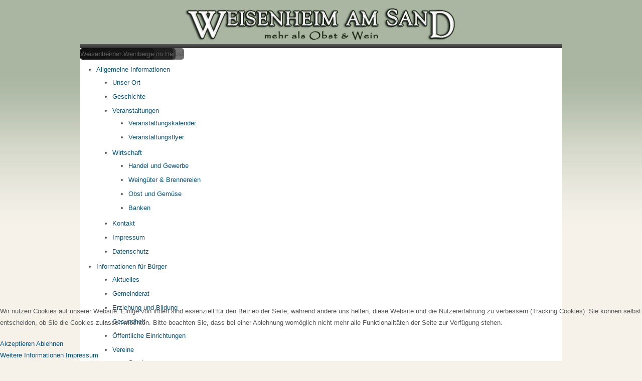

--- FILE ---
content_type: text/html; charset=utf-8
request_url: https://weisenheimamsand.de/informationen-fuer-buerger/aktuelles.html
body_size: 13286
content:
<!DOCTYPE html PUBLIC "-//W3C//DTD XHTML 1.0 Transitional//EN" "http://www.w3.org/TR/xhtml1/DTD/xhtml1-transitional.dtd">
<html xmlns="http://www.w3.org/1999/xhtml" xml:lang="de-de" lang="de-de" dir="ltr" >


<head>
<script type="text/javascript">  (function(){ function blockCookies(disableCookies, disableLocal, disableSession){ if(disableCookies == 1){ if(!document.__defineGetter__){ Object.defineProperty(document, 'cookie',{ get: function(){ return ''; }, set: function(){ return true;} }); }else{ var oldSetter = document.__lookupSetter__('cookie'); if(oldSetter) { Object.defineProperty(document, 'cookie', { get: function(){ return ''; }, set: function(v){ if(v.match(/reDimCookieHint\=/) || v.match(/7cc16a03967a0488b9e66297806deada\=/)) { oldSetter.call(document, v); } return true; } }); } } var cookies = document.cookie.split(';'); for (var i = 0; i < cookies.length; i++) { var cookie = cookies[i]; var pos = cookie.indexOf('='); var name = ''; if(pos > -1){ name = cookie.substr(0, pos); }else{ name = cookie; } if(name.match(/reDimCookieHint/)) { document.cookie = name + '=; expires=Thu, 01 Jan 1970 00:00:00 GMT'; } } } if(disableLocal == 1){ window.localStorage.clear(); window.localStorage.__proto__ = Object.create(window.Storage.prototype); window.localStorage.__proto__.setItem = function(){ return undefined; }; } if(disableSession == 1){ window.sessionStorage.clear(); window.sessionStorage.__proto__ = Object.create(window.Storage.prototype); window.sessionStorage.__proto__.setItem = function(){ return undefined; }; } } blockCookies(1,1,1); }()); </script>


    <meta http-equiv="X-UA-Compatible" content="IE=EmulateIE9" />
    <base href="https://weisenheimamsand.de/informationen-fuer-buerger/aktuelles.html" />
	<meta http-equiv="content-type" content="text/html; charset=utf-8" />
	<meta name="keywords" content="Weisenheim am Sand, Feste, Pfalz, Veranstaltungen, Restaurants, Wein, Wanderungen" />
	<meta name="description" content="Weisenheim am Sand, Feste, Pfalz, Veranstaltungen, Restaurants, Wein, Wanderungen" />
	<meta name="generator" content="Joomla! - Open Source Content Management" />
	<title>Aktuelles - Weisenheim am Sand</title>
	<link href="/informationen-fuer-buerger/aktuelles.feed?type=rss" rel="alternate" type="application/rss+xml" title="RSS 2.0" />
	<link href="/informationen-fuer-buerger/aktuelles.feed?type=atom" rel="alternate" type="application/atom+xml" title="Atom 1.0" />
	<link href="/templates/weisenheimyellowtheme/favicon.ico" rel="shortcut icon" type="image/vnd.microsoft.icon" />
	<link href="/templates/system/css/system.css" rel="stylesheet" type="text/css" />
	<link href="/templates/system/css/general.css" rel="stylesheet" type="text/css" />
	<link href="/templates/weisenheimyellowtheme/css/reset.css" rel="stylesheet" type="text/css" />
	<link href="/templates/weisenheimyellowtheme/css/typography.css" rel="stylesheet" type="text/css" />
	<link href="/templates/weisenheimyellowtheme/css/forms.css" rel="stylesheet" type="text/css" />
	<link href="/templates/weisenheimyellowtheme/css/modules.css" rel="stylesheet" type="text/css" />
	<link href="/templates/weisenheimyellowtheme/css/joomla.css" rel="stylesheet" type="text/css" />
	<link href="/templates/weisenheimyellowtheme/css/layout.css" rel="stylesheet" type="text/css" />
	<link href="/plugins/system/vembed/vembed.css" rel="stylesheet" type="text/css" />
	<link href="/modules/mod_maximenuck/themes/weisenheim/css/maximenuck.php?monid=maximenuck" rel="stylesheet" type="text/css" />
	<link href="/modules/mod_slideshowck/themes/weisenheim/css/camera.css" rel="stylesheet" type="text/css" />
	<link href="/plugins/system/cookiehint/css/green.css?03afe63955856776cf80620ad2e2320a" rel="stylesheet" type="text/css" />
	<style type="text/css">
#scrollToTop {
	cursor: pointer;
	font-size: 0.9em;
	position: fixed;
	text-align: center;
	z-index: 9999;
	-webkit-transition: background-color 0.2s ease-in-out;
	-moz-transition: background-color 0.2s ease-in-out;
	-ms-transition: background-color 0.2s ease-in-out;
	-o-transition: background-color 0.2s ease-in-out;
	transition: background-color 0.2s ease-in-out;

	background: #ebebeb;
	color: #ffffff;
	border-radius: 2px;
	padding-left: 2px;
	padding-right: 2px;
	padding-top: 2px;
	padding-bottom: 2px;
	right: 10px; bottom: 10px;
}

#scrollToTop:hover {
	background: #514721;
	color: #ffffff;
}

#scrollToTop > img {
	display: block;
	margin: 0 auto;
}div#maximenuck .titreck-text {
	flex: 1;
}

div#maximenuck .maximenuck.rolloveritem  img {
	display: none !important;
}@media screen and (max-width: 640px) {#maximenuck .maximenumobiletogglericonck {display: block !important;font-size: 33px !important;text-align: right !important;padding-top: 10px !important;}#maximenuck .maximenumobiletogglerck + ul.maximenuck {display: none !important;}#maximenuck .maximenumobiletogglerck:checked + ul.maximenuck {display: block !important;}div#maximenuck .maximenuck-toggler-anchor {display: block;}}
@media screen and (max-width: 640px) {div#maximenuck ul.maximenuck li.maximenuck.nomobileck, div#maximenuck .maxipushdownck ul.maximenuck2 li.maximenuck.nomobileck { display: none !important; }
	div#maximenuck.maximenuckh {
        height: auto !important;
    }
	
	div#maximenuck.maximenuckh li.maxiFancybackground {
		display: none !important;
	}

    div#maximenuck.maximenuckh ul:not(.noresponsive) {
        height: auto !important;
        padding-left: 0 !important;
        /*padding-right: 0 !important;*/
    }

    div#maximenuck.maximenuckh ul:not(.noresponsive) li {
        float :none !important;
        width: 100% !important;
		box-sizing: border-box;
        /*padding-right: 0 !important;*/
		padding-left: 0 !important;
		padding-right: 0 !important;
        margin-right: 0 !important;
    }

    div#maximenuck.maximenuckh ul:not(.noresponsive) li > div.floatck {
        width: 100% !important;
		box-sizing: border-box;
		right: 0 !important;
		left: 0 !important;
		margin-left: 0 !important;
		position: relative !important;
		/*display: none;
		height: auto !important;*/
    }
	
	div#maximenuck.maximenuckh ul:not(.noresponsive) li:hover > div.floatck {
		position: relative !important;
		margin-left: 0 !important;
    }

    div#maximenuck.maximenuckh ul:not(.noresponsive) div.floatck div.maximenuck2 {
        width: 100% !important;
    }

    div#maximenuck.maximenuckh ul:not(.noresponsive) div.floatck div.floatck {
        width: 100% !important;
        margin: 20px 0 0 0 !important;
    }
	
	div#maximenuck.maximenuckh ul:not(.noresponsive) div.floatck div.maxidrop-main {
        width: 100% !important;
    }

    div#maximenuck.maximenuckh ul:not(.noresponsive) li.maximenucklogo img {
        display: block !important;
        margin-left: auto !important;
        margin-right: auto !important;
        float: none !important;
    }
	
	
	/* for vertical menu  */
	div#maximenuck.maximenuckv {
        height: auto !important;
    }
	
	div#maximenuck.maximenuckh li.maxiFancybackground {
		display: none !important;
	}

    div#maximenuck.maximenuckv ul:not(.noresponsive) {
        height: auto !important;
        padding-left: 0 !important;
        /*padding-right: 0 !important;*/
    }

    div#maximenuck.maximenuckv ul:not(.noresponsive) li {
        float :none !important;
        width: 100% !important;
        /*padding-right: 0 !important;*/
		padding-left: 0 !important;
        margin-right: 0 !important;
    }

    div#maximenuck.maximenuckv ul:not(.noresponsive) li > div.floatck {
        width: 100% !important;
		right: 0 !important;
		margin-left: 0 !important;
		margin-top: 0 !important;
		position: relative !important;
		left: 0 !important;
		/*display: none;
		height: auto !important;*/
    }
	
	div#maximenuck.maximenuckv ul:not(.noresponsive) li:hover > div.floatck {
		position: relative !important;
		margin-left: 0 !important;
    }

    div#maximenuck.maximenuckv ul:not(.noresponsive) div.floatck div.maximenuck2 {
        width: 100% !important;
    }

    div#maximenuck.maximenuckv ul:not(.noresponsive) div.floatck div.floatck {
        width: 100% !important;
        margin: 20px 0 0 0 !important;
    }
	
	div#maximenuck.maximenuckv ul:not(.noresponsive) div.floatck div.maxidrop-main {
        width: 100% !important;
    }

    div#maximenuck.maximenuckv ul:not(.noresponsive) li.maximenucklogo img {
        display: block !important;
        margin-left: auto !important;
        margin-right: auto !important;
        float: none !important;
    }
}
	
@media screen and (min-width: 641px) {
	div#maximenuck ul.maximenuck li.maximenuck.nodesktopck, div#maximenuck .maxipushdownck ul.maximenuck2 li.maximenuck.nodesktopck { display: none !important; }
}/*---------------------------------------------
---	 WCAG				                ---
----------------------------------------------*/
#maximenuck.maximenuck-wcag-active .maximenuck-toggler-anchor ~ ul {
    display: block !important;
}

#maximenuck .maximenuck-toggler-anchor {
	height: 0;
	opacity: 0;
	overflow: hidden;
	display: none;
}/* for images position */
div#maximenuck ul.maximenuck li.maximenuck.level1 > a,
div#maximenuck ul.maximenuck li.maximenuck.level1 > span.separator {
	display: flex;
	align-items: center;
}

div#maximenuck ul.maximenuck li.maximenuck.level1 li.maximenuck > a,
div#maximenuck ul.maximenuck li.maximenuck.level1 li.maximenuck > span.separator {
	display: flex;
}

div#maximenuck ul.maximenuck li.maximenuck.level1 > a[data-align="bottom"],
div#maximenuck ul.maximenuck li.maximenuck.level1 > span.separator[data-align="bottom"],
div#maximenuck ul.maximenuck li.maximenuck.level1 li.maximenuck > a[data-align="bottom"],
div#maximenuck ul.maximenuck li.maximenuck.level1 li.maximenuck > span.separator[data-align="bottom"],
	div#maximenuck ul.maximenuck li.maximenuck.level1 > a[data-align="top"],
div#maximenuck ul.maximenuck li.maximenuck.level1 > span.separator[data-align="top"],
div#maximenuck ul.maximenuck li.maximenuck.level1 li.maximenuck > a[data-align="top"],
div#maximenuck ul.maximenuck li.maximenuck.level1 li.maximenuck > span.separator[data-align="top"]{
	flex-direction: column;
	align-items: inherit;
}

div#maximenuck ul.maximenuck li.maximenuck.level1 > a[data-align=*"bottom"] img,
div#maximenuck ul.maximenuck li.maximenuck.level1 > span.separator[data-align=*"bottom"] img,
div#maximenuck ul.maximenuck li.maximenuck.level1 li.maximenuck > a[data-align=*"bottom"] img,
div#maximenuck ul.maximenuck li.maximenuck.level1 li.maximenuck > span.separator[data-align=*"bottom"] img {
	align-self: end;
}

div#maximenuck ul.maximenuck li.maximenuck.level1 > a[data-align=*"top"] img,
div#maximenuck ul.maximenuck li.maximenuck.level1 > span.separator[data-align=*"top"] img,
div#maximenuck ul.maximenuck li.maximenuck.level1 li.maximenuck > a[data-align=*"top"] img,
div#maximenuck ul.maximenuck li.maximenuck.level1 li.maximenuck > span.separator[data-align=*"top"] img {
	align-self: start;
}


#camera_wrap_125 .camera_pag_ul li img, #camera_wrap_125 .camera_thumbs_cont ul li > img {height:75px;}
#camera_wrap_125 .camera_caption {
	display: block;
	position: absolute;
}
#camera_wrap_125 .camera_caption > div {
	background: rgba(15,15,15,0.6);-moz-border-radius: 5px 5px 5px 5px;-webkit-border-radius: 5px 5px 5px 5px;border-radius: 5px 5px 5px 5px;
}
#camera_wrap_125 .camera_caption > div div.camera_caption_title {
	
}
#camera_wrap_125 .camera_caption > div div.camera_caption_desc {
	
}

@media screen and (max-width: 480px) {
		#camera_wrap_125 .camera_caption {
			font-size: 0.6em !important;
		}
}#redim-cookiehint-bottom {position: fixed; z-index: 99999; left: 0px; right: 0px; bottom: 0px; top: auto !important;}
	</style>
	<script type="application/json" class="joomla-script-options new">{"csrf.token":"8d6fdfec35813e0ca529ab4e2cf2c316","system.paths":{"root":"","base":""}}</script>
	<script src="/media/jui/js/jquery.min.js?03afe63955856776cf80620ad2e2320a" type="text/javascript"></script>
	<script src="/media/jui/js/jquery-noconflict.js?03afe63955856776cf80620ad2e2320a" type="text/javascript"></script>
	<script src="/media/jui/js/jquery-migrate.min.js?03afe63955856776cf80620ad2e2320a" type="text/javascript"></script>
	<script src="/media/plg_system_sl_scrolltotop/js/scrolltotop_jq.js" type="text/javascript"></script>
	<script src="/media/system/js/caption.js?03afe63955856776cf80620ad2e2320a" type="text/javascript"></script>
	<script src="/media/jui/js/bootstrap.min.js?03afe63955856776cf80620ad2e2320a" type="text/javascript"></script>
	<script src="/media/system/js/mootools-core.js?03afe63955856776cf80620ad2e2320a" type="text/javascript"></script>
	<script src="/media/system/js/core.js?03afe63955856776cf80620ad2e2320a" type="text/javascript"></script>
	<script src="/media/system/js/mootools-more.js?03afe63955856776cf80620ad2e2320a" type="text/javascript"></script>
	<script src="/modules/mod_maximenuck/assets/maximenuck.min.js" type="text/javascript"></script>
	<script src="/modules/mod_maximenuck/assets/jquery.easing.1.3.js" type="text/javascript"></script>
	<script src="/modules/mod_slideshowck/assets/jquery.easing.1.3.js" type="text/javascript"></script>
	<script src="/modules/mod_slideshowck/assets/camera.min.js" type="text/javascript"></script>
	<script type="text/javascript">
jQuery(document).ready(function() {
	jQuery(document.body).SLScrollToTop({
		'image':		'/images/go2top.png',
		'text':			'',
		'title':		'nach oben',
		'className':	'scrollToTop',
		'duration':		500
	});
});jQuery(window).on('load',  function() {
				new JCaption('img.caption');
			});jQuery(document).ready(function(){new Maximenuck('#maximenuck', {fxtransition : 'easeOutQuad',dureeIn : 0,dureeOut : 100,menuID : 'maximenuck',testoverflow : '1',orientation : 'horizontal',behavior : 'mouseover',opentype : 'open',fxdirection : 'normal',directionoffset1 : '30',directionoffset2 : '30',showactivesubitems : '0',ismobile : 0,menuposition : '0',effecttype : 'dropdown',topfixedeffect : '1',topfixedoffset : '',clickclose : '0',closeclickoutside : '0',clicktoggler : '0',fxduration : 500});});jQuery(document).ready(function(){new FancyMaximenuck('#maximenuck', {fancyTransition : 'linear',fancyDuree : 400});});
		jQuery(document).ready(function(){
			new Slideshowck('#camera_wrap_125', {
				 height: '300',
				 minHeight: '150',
				 pauseOnClick: false,
				 hover: 1,
				 fx: 'kenburns',
				 loader: 'none',
				 pagination: 0,
				 thumbnails: 0,
				 thumbheight: 75,
				 thumbwidth: 100,
				 time: 12000,
				 transPeriod: 800,
				 alignment: 'center',
				 autoAdvance: 1,
				 mobileAutoAdvance: 1,
				 portrait: 0,
				 barDirection: 'leftToRight',
				 imagePath: '/modules/mod_slideshowck/images/',
				 lightbox: 'mediaboxck',
				 fullpage: 0,
				 mobileimageresolution: '0',
				 navigationHover: true,
					mobileNavHover: true,
					navigation: true,
					playPause: true,
				 barPosition: 'bottom',
				 responsiveCaption: 0,
				 container: ''
		});
}); 
(function() {  if (typeof gtag !== 'undefined') {       gtag('consent', 'denied', {         'ad_storage': 'denied',         'ad_user_data': 'denied',         'ad_personalization': 'denied',         'functionality_storage': 'denied',         'personalization_storage': 'denied',         'security_storage': 'denied',         'analytics_storage': 'denied'       });     } })();
	</script>

    

<style type="text/css" media="screen">


	


	


div#copyright {
	border:none;}

</style>	

<!--[if lte IE 8]>
<link rel="stylesheet" type="text/css" href="/templates/weisenheimyellowtheme/css/ie.css" />
<![endif]-->

<!--[if lte IE 9]>
<style type="text/css" media="screen">
#left-column  .col-module h3.mod-title span:after {
	border-width: 0.82em;
</style>	
<![endif]-->
    <link rel="stylesheet" href="https://use.fontawesome.com/releases/v5.15.3/css/all.css">
</head>

<body class="">
    <!-- Accessibility -->
    <ol id="accessibility">
        <li><a href="#nav-wrapper">SKIP_MENU</a></li>
        <li><a href="#content">SKIP_CONTENT</a></li>
        <li><a href="#footer" >SKIP_FOOTER</a></li>
    </ol><!-- Accessibility -->
	<!-- nonFooter -->
    <div class="nonFooter">
            <!-- Header -->	
            <div id="header">
                <div id="logo">
                	<a href="/"><img src="/images/Weisenheim/Weisenheim_Logo_4.png" alt=""   /></a>
                </div>
                
                                
                                
                      
            </div>        <!-- End Header -->
            <!-- Slides -->
            <div id="slides">
                <div class="wrapper"> 
                                                <div id="iceslideshow">
                                
		<!--[if lte IE 7]>
		<link href="/modules/mod_slideshowck/themes/weisenheim/css/camera_ie.css" rel="stylesheet" type="text/css" />
		<![endif]-->
		<!--[if IE 8]>
		<link href="/modules/mod_slideshowck/themes/weisenheim/css/camera_ie8.css" rel="stylesheet" type="text/css" />
		<![endif]--><!-- debut Slideshow CK -->
<div class="slideshowck camera_wrap camera_ash_skin" id="camera_wrap_125">
			<div data-thumb="/images/header-slides/th/weinreben_th.jpg" data-src="/images/header-slides/weinreben.jpg" >
											<div class="camera_caption fadeFromLeft">
					<div class="camera_caption_title">
						Weinbau											</div>
									</div>
									</div>
		<div data-thumb="/images/header-slides/th/Osterbrunnen--1_th.jpg" data-src="/images/header-slides/Osterbrunnen--1.jpg" >
											<div class="camera_caption fadeFromLeft">
					<div class="camera_caption_title">
						Osterbrunnen am Obertor											</div>
									</div>
									</div>
		<div data-thumb="/images/header-slides/th/WaldSpekWanderung_18_th.jpg" data-src="/images/header-slides/WaldSpekWanderung_18.jpg" >
											<div class="camera_caption fadeFromLeft">
					<div class="camera_caption_title">
						Panoramablick über Weisenheim											</div>
									</div>
									</div>
		<div data-thumb="/images/header-slides/th/fastnacht_th.jpg" data-src="/images/header-slides/fastnacht.jpg"  data-time="1800">
											<div class="camera_caption fadeFromLeft">
					<div class="camera_caption_title">
						Fastnachtsumzug Rieslingwurm											</div>
									</div>
									</div>
		<div data-thumb="/images/header-slides/th/WeinbergeHerbst_th.jpg" data-src="/images/header-slides/WeinbergeHerbst.jpg" >
											<div class="camera_caption fadeFromLeft">
					<div class="camera_caption_title">
						Weisenheimer Weinberge im Herbst											</div>
									</div>
									</div>
</div>
<div style="clear:both;"></div>
<!-- fin Slideshow CK -->

                             </div>
                      
                </div>	
            </div><!-- End Slides -->
            <!-- Content -->
            <div id="content">              
                                            <div id="mainmenu">
                            <!-- debut Maximenu CK, par cedric keiflin -->
	<div class="maximenuckh ltr" id="maximenuck" style="z-index:10;">
        <div class="maxiroundedleft"></div>
        <div class="maxiroundedcenter">
            <ul class=" maximenuck">
								<label for="maximenuck-maximenumobiletogglerck" class="maximenumobiletogglericonck" style="display:none;">&#x2261;</label><input id="maximenuck-maximenumobiletogglerck" class="maximenumobiletogglerck" type="checkbox" style="display:none;"/>				<li data-level="1" class="maximenuck item101 first level1 " style="z-index : 12000;" ><a class="maximenuck " href="/"><span class="titreck">Home</span></a>
		</li><li data-level="1" class="maximenuck item104 parent level1 " style="z-index : 11999;" ><a class="maximenuck " href="/allgemeine-informationen/unser-ort.html"><span class="titreck">Allgemeine Informationen</span></a>
	<div class="floatck" style=""><div class="maxidrop-top"><div class="maxidrop-top2"></div></div><div class="maxidrop-main" style=""><div class="maxidrop-main2"><div class="maximenuck2 first " >
	<ul class="maximenuck2"><li data-level="2" class="maximenuck item107 first level2 " style="z-index : 11998;" ><a class="maximenuck " href="/allgemeine-informationen/unser-ort.html"><span class="titreck">Unser Ort</span></a>
		</li><li data-level="2" class="maximenuck item108 level2 " style="z-index : 11997;" ><a class="maximenuck " href="/allgemeine-informationen/geschichte.html"><span class="titreck">Geschichte</span></a>
		</li><li data-level="2" class="maximenuck item156 parent level2 " style="z-index : 11996;" ><a class="maximenuck " href="/allgemeine-informationen/2014-03-06-10-14-33/veranstaltungskalender.html"><span class="titreck">Veranstaltungen</span></a>
	<div class="floatck" style=""><div class="maxidrop-top"><div class="maxidrop-top2"></div></div><div class="maxidrop-main" style=""><div class="maxidrop-main2"><div class="maximenuck2 first " >
	<ul class="maximenuck2"><li data-level="3" class="maximenuck item109 first level3 " style="z-index : 11995;" ><a class="maximenuck " href="/allgemeine-informationen/2014-03-06-10-14-33/veranstaltungskalender.html"><span class="titreck"> Veranstaltungskalender</span></a>
		</li><li data-level="3" class="maximenuck item157 last level3 " style="z-index : 11994;" ><a class="maximenuck " href="/allgemeine-informationen/2014-03-06-10-14-33/veranstaltungsflyer.html"><span class="titreck">Veranstaltungsflyer</span></a>
	</li>
	</ul>
	<div class="clr"></div></div><div class="clr"></div></div></div><div class="maxidrop-bottom"><div class="maxidrop-bottom2"></div></div></div>
	</li><li data-level="2" class="maximenuck item110 parent level2 " style="z-index : 11993;" ><a class="maximenuck " href="/allgemeine-informationen/wirtschaft/handel-und-gewerbe.html"><span class="titreck">Wirtschaft</span></a>
	<div class="floatck" style=""><div class="maxidrop-top"><div class="maxidrop-top2"></div></div><div class="maxidrop-main" style=""><div class="maxidrop-main2"><div class="maximenuck2 first " >
	<ul class="maximenuck2"><li data-level="3" class="maximenuck item148 first level3 " style="z-index : 11992;" ><a class="maximenuck " href="/allgemeine-informationen/wirtschaft/handel-und-gewerbe.html"><span class="titreck">Handel und Gewerbe</span></a>
		</li><li data-level="3" class="maximenuck item149 level3 " style="z-index : 11991;" ><a class="maximenuck " href="/allgemeine-informationen/wirtschaft/weingueter.html"><span class="titreck">Weingüter &amp; Brennereien</span></a>
		</li><li data-level="3" class="maximenuck item150 level3 " style="z-index : 11990;" ><a class="maximenuck " href="/allgemeine-informationen/wirtschaft/obst-und-gemuese.html"><span class="titreck">Obst und Gemüse</span></a>
		</li><li data-level="3" class="maximenuck item168 last level3 " style="z-index : 11989;" ><a class="maximenuck " href="/allgemeine-informationen/wirtschaft/banken.html"><span class="titreck">Banken</span></a>
	</li>
	</ul>
	<div class="clr"></div></div><div class="clr"></div></div></div><div class="maxidrop-bottom"><div class="maxidrop-bottom2"></div></div></div>
	</li><li data-level="2" class="maximenuck item172 level2 " style="z-index : 11988;" ><a class="maximenuck " href="/allgemeine-informationen/kontakt.html"><span class="titreck">Kontakt</span></a>
		</li><li data-level="2" class="maximenuck item155 level2 " style="z-index : 11987;" ><a class="maximenuck " href="/allgemeine-informationen/impressum.html"><span class="titreck">Impressum</span></a>
		</li><li data-level="2" class="maximenuck item266 last level2 " style="z-index : 11986;" ><a class="maximenuck " href="/allgemeine-informationen/datenschutz.html"><span class="titreck">Datenschutz</span></a>
	</li>
	</ul>
	<div class="clr"></div></div><div class="clr"></div></div></div><div class="maxidrop-bottom"><div class="maxidrop-bottom2"></div></div></div>
	</li><li data-level="1" class="maximenuck item111 active parent level1 " style="z-index : 11985;" ><a class="maximenuck " href="/informationen-fuer-buerger/aktuelles.html"><span class="titreck">Informationen für Bürger</span></a>
	<div class="floatck" style=""><div class="maxidrop-top"><div class="maxidrop-top2"></div></div><div class="maxidrop-main" style=""><div class="maxidrop-main2"><div class="maximenuck2 first " >
	<ul class="maximenuck2"><li data-level="2" class="maximenuck item180 current active first level2 " style="z-index : 11984;" ><a class="maximenuck " href="/informationen-fuer-buerger/aktuelles.html"><span class="titreck">Aktuelles</span></a>
		</li><li data-level="2" class="maximenuck item112 level2 " style="z-index : 11983;" ><a class="maximenuck " href="/informationen-fuer-buerger/gemeinderat.html"><span class="titreck">Gemeinderat</span></a>
		</li><li data-level="2" class="maximenuck item113 level2 " style="z-index : 11982;" ><a class="maximenuck " href="/informationen-fuer-buerger/erziehung-und-bildung.html"><span class="titreck">Erziehung und Bildung</span></a>
		</li><li data-level="2" class="maximenuck item114 level2 " style="z-index : 11981;" ><a class="maximenuck " href="/informationen-fuer-buerger/gesundheit.html"><span class="titreck">Gesundheit</span></a>
		</li><li data-level="2" class="maximenuck item131 level2 " style="z-index : 11980;" ><a class="maximenuck " href="/informationen-fuer-buerger/oeffentliche-einrichtungen.html"><span class="titreck">Öffentliche Einrichtungen</span></a>
		</li><li data-level="2" class="maximenuck item115 parent level2 " style="z-index : 11979;" ><a class="maximenuck " href="/informationen-fuer-buerger/vereine/sport.html"><span class="titreck">Vereine</span></a>
	<div class="floatck" style=""><div class="maxidrop-top"><div class="maxidrop-top2"></div></div><div class="maxidrop-main" style=""><div class="maxidrop-main2"><div class="maximenuck2 first " >
	<ul class="maximenuck2"><li data-level="3" class="maximenuck item132 first level3 " style="z-index : 11978;" ><a class="maximenuck " href="/informationen-fuer-buerger/vereine/sport.html"><span class="titreck">Sport</span></a>
		</li><li data-level="3" class="maximenuck item133 level3 " style="z-index : 11977;" ><a class="maximenuck " href="/informationen-fuer-buerger/vereine/kulturelle-vereine.html"><span class="titreck">Kulturelle Vereine</span></a>
		</li><li data-level="3" class="maximenuck item134 level3 " style="z-index : 11976;" ><a class="maximenuck " href="/informationen-fuer-buerger/vereine/natur.html"><span class="titreck">Natur</span></a>
		</li><li data-level="3" class="maximenuck item135 level3 " style="z-index : 11975;" ><a class="maximenuck " href="/informationen-fuer-buerger/vereine/kirchliche-vereine.html"><span class="titreck">Kirchliche Vereine</span></a>
		</li><li data-level="3" class="maximenuck item169 level3 " style="z-index : 11974;" ><a class="maximenuck " href="/informationen-fuer-buerger/vereine/sonstige.html"><span class="titreck">Sonstige</span></a>
		</li><li data-level="3" class="maximenuck item170 last level3 " style="z-index : 11973;" ><a class="maximenuck " href="/informationen-fuer-buerger/vereine/parteien.html"><span class="titreck">Parteien &amp; Wählergruppen </span></a>
	</li>
	</ul>
	<div class="clr"></div></div><div class="clr"></div></div></div><div class="maxidrop-bottom"><div class="maxidrop-bottom2"></div></div></div>
	</li><li data-level="2" class="maximenuck item116 last level2 " style="z-index : 11972;" ><a class="maximenuck " href="/informationen-fuer-buerger/notrufnummern.html"><span class="titreck">Notrufnummern</span></a>
	</li>
	</ul>
	<div class="clr"></div></div><div class="clr"></div></div></div><div class="maxidrop-bottom"><div class="maxidrop-bottom2"></div></div></div>
	</li><li data-level="1" class="maximenuck item117 parent level1 " style="z-index : 11971;" ><a class="maximenuck " href="/tourismus/anreise.html"><span class="titreck">Tourismus</span></a>
	<div class="floatck" style=""><div class="maxidrop-top"><div class="maxidrop-top2"></div></div><div class="maxidrop-main" style=""><div class="maxidrop-main2"><div class="maximenuck2 first " >
	<ul class="maximenuck2"><li data-level="2" class="maximenuck item118 first level2 " style="z-index : 11970;" ><a class="maximenuck " href="/tourismus/anreise.html"><span class="titreck">Anreise</span></a>
		</li><li data-level="2" class="maximenuck item119 level2 " style="z-index : 11969;" ><a class="maximenuck " href="/tourismus/restaurants-gaststaetten.html"><span class="titreck">Restaurants &amp; Gaststätten</span></a>
		</li><li data-level="2" class="maximenuck item120 level2 " style="z-index : 11968;" ><a class="maximenuck " href="/tourismus/uebernachtung.html"><span class="titreck">Übernachtung</span></a>
		</li><li data-level="2" class="maximenuck item121 level2 " style="z-index : 11967;" ><a class="maximenuck " href="/tourismus/feste-veranstaltungen.html"><span class="titreck">Feste &amp; Veranstaltungen</span></a>
		</li><li data-level="2" class="maximenuck item449 level2 " style="z-index : 11966;" ><a class="maximenuck " href="/tourismus/gefuehrte-wanderungen.html"><span class="titreck">Geführte Wanderungen</span></a>
		</li><li data-level="2" class="maximenuck item122 last level2 " style="z-index : 11965;" ><a class="maximenuck " href="/tourismus/rad-wanderwege.html"><span class="titreck">Rad- &amp; Wanderwege</span></a>
	</li>
	</ul>
	<div class="clr"></div></div><div class="clr"></div></div></div><div class="maxidrop-bottom"><div class="maxidrop-bottom2"></div></div></div>
	</li><li data-level="1" class="maximenuck item280 parent level1 " style="z-index : 11964;" ><a class="maximenuck " href="/veranstaltungen/veranstaltungskalender-2.html"><span class="titreck">Veranstaltungen</span></a>
	<div class="floatck" style=""><div class="maxidrop-top"><div class="maxidrop-top2"></div></div><div class="maxidrop-main" style=""><div class="maxidrop-main2"><div class="maximenuck2 first " >
	<ul class="maximenuck2"><li data-level="2" class="maximenuck item281 first level2 " style="z-index : 11963;" ><a class="maximenuck " href="/veranstaltungen/veranstaltungskalender-2.html"><span class="titreck"> Veranstaltungskalender</span></a>
		</li><li data-level="2" class="maximenuck item282 last level2 " style="z-index : 11962;" ><a class="maximenuck " href="/veranstaltungen/veranstaltungsflyer-2-top.html"><span class="titreck">Veranstaltungsflyer</span></a>
	</li>
	</ul>
	<div class="clr"></div></div><div class="clr"></div></div></div><div class="maxidrop-bottom"><div class="maxidrop-bottom2"></div></div></div>
	</li>            </ul>
        </div>
        <div class="maxiroundedright"></div>
        <div style="clear:both;"></div>
    </div>
    <!-- fin maximenuCK -->

                        </div>
                    	
                              
                    
                      
                     
                    <!-- Columns Container -->    
                    <div id="columns-container">
                        <div id="outer-column-container">
                            <div id="inner-column-container" class="clearfix">
                                <div id="source-order-container">
                                                    
                                    <!-- Middle Column -->   
                                    <div id="middle-column">
                                        <div class="inside"> 
                                            <div id="system-message-container">
	</div>

                                            <div class="blog" itemscope itemtype="https://schema.org/Blog">
	
			<h2> 							<span class="subheading-category">Aktuelles aus der Gemeinde</span>
					</h2>
		
	
	
	
				<div class="items-leading clearfix">
							<div class="leading-0"
					itemprop="blogPost" itemscope itemtype="https://schema.org/BlogPosting">
					
	<div class="page-header">
					<h2 itemprop="name">
									Rasselbande e.V. - freie Plätze							</h2>
		
		
		
			</div>



			<dl class="article-info muted">

		
			<dt class="article-info-term">
									Details							</dt>

			
			
			
			
										<dd class="published">
				<span class="icon-calendar" aria-hidden="true"></span>
				<time datetime="2025-06-06T07:59:52+02:00" itemprop="datePublished">
					Veröffentlicht: 06. Juni 2025				</time>
			</dd>			
		
					
			
						</dl>




<p><a href="/images/stories/Aktuelles/Rasselbande_Flyer.jpg" target="_blank" rel="noopener noreferrer"><img src="/images/stories/Aktuelles/Rasselbande_Flyer_s.jpg" alt="" width="250" height="375" /></a></p>



				</div>
									</div><!-- end items-leading -->
	
	
																	<div class="items-row cols-1 row-0 row-fluid clearfix">
						<div class="span12">
				<div class="item column-1"
					itemprop="blogPost" itemscope itemtype="https://schema.org/BlogPosting">
					
	<div class="page-header">
					<h2 itemprop="name">
									Weisenheimer Bürgerinitiative – Gemeinsam für einander da sein							</h2>
		
		
		
			</div>



			<dl class="article-info muted">

		
			<dt class="article-info-term">
									Details							</dt>

			
			
			
			
										<dd class="published">
				<span class="icon-calendar" aria-hidden="true"></span>
				<time datetime="2020-03-19T12:01:11+01:00" itemprop="datePublished">
					Veröffentlicht: 19. März 2020				</time>
			</dd>			
		
					
			
						</dl>




<p><br /><span style="font-size: 12pt;"><strong>Liebe Weisenheimer, </strong></span><br />durch das <strong>Corona-Virus </strong>sind wir mit einer außergewöhnlichen Situation konfrontiert, in der es darum geht zügig zu handeln und für die weitere Entwicklung gewappnet zu sein. Auf Grund der derzeitigen Einschränkungen bedeutet das für uns Bürger, in der Lage zu sein, uns auf organisierte Weise gegenseitig zu helfen. Wir sollten bedenken, dass jeder von uns im Quarantäne-Fall plötzlich nicht mehr die Möglichkeit haben könnte, sein Haus für Einkäufe von Lebensmitteln oder Medikamenten zu verlassen.</p>
<p>Auch gilt es, unsere älteren Mitbürger, denen familiäre Unterstützung fehlt, zu versorgen. Daher ist ab sofort eine Telefonnummer eingerichtet, unter der sich ALLE betroffenen Bürger melden können, um ehrenamtliche Unterstützung für Einkäufe und Besorgungen zu erhalten. Alle Daten werden vertraulich behandelt.<br />Hier können sich auch gerne ehrenamtliche Helfer melden.</p>
<p><strong>Bitte beachten Sie, dass nur Medikamente die Rezeptfrei verfügbar sind bzw. Medikamente für die Sie bereits ein Rezept haben von einem Dritten für sie abgeholt werden können.<br /></strong><strong>Es handelt sich um einen KOSTENLOSEN Service von Bürgern für Bürger. Der Umgang mit der Abrechnung der Einkäufe erfahren Sie dann telefonisch oder per Mail</strong></p>
<p><strong>Weisenheimer Telefonnummer für Betroffene:<br /></strong><strong>06353 8333 </strong>(aktuell erreichbar 9  bis 18 Uhr)<br />oder per Mail <span id="cloak877963c020db9027b28e1b2c9b7aa162">Diese E-Mail-Adresse ist vor Spambots geschützt! Zur Anzeige muss JavaScript eingeschaltet sein!</span><script type='text/javascript'>
				document.getElementById('cloak877963c020db9027b28e1b2c9b7aa162').innerHTML = '';
				var prefix = '&#109;a' + 'i&#108;' + '&#116;o';
				var path = 'hr' + 'ef' + '=';
				var addy877963c020db9027b28e1b2c9b7aa162 = 'r&#97;th&#97;&#117;s' + '&#64;';
				addy877963c020db9027b28e1b2c9b7aa162 = addy877963c020db9027b28e1b2c9b7aa162 + 'w&#101;&#105;s&#101;nh&#101;&#105;m&#97;ms&#97;nd' + '&#46;' + 'd&#101;';
				var addy_text877963c020db9027b28e1b2c9b7aa162 = 'r&#97;th&#97;&#117;s' + '&#64;' + 'w&#101;&#105;s&#101;nh&#101;&#105;m&#97;ms&#97;nd' + '&#46;' + 'd&#101;';document.getElementById('cloak877963c020db9027b28e1b2c9b7aa162').innerHTML += '<a ' + path + '\'' + prefix + ':' + addy877963c020db9027b28e1b2c9b7aa162 + '\'>'+addy_text877963c020db9027b28e1b2c9b7aa162+'<\/a>';
		</script></p>
<p>Wir bitten Sie aber auch erst die Möglichkeit zu prüfen, ob Ihnen Ihre Nachbarschaft, Familie oder Freunde helfen können, damit das System nicht überlastet wird.<br />Weiter gibt es den Lieferservice zu den täglichen Öffnungszeiten:</p>
<p><strong>Obst und Gemüse Warschko</strong><br />Telefon: 06353 7534<br />Mobil: 0170 5373875<br />Mail: <span id="cloakdf62272b8990408d10ac55f1f375e89e">Diese E-Mail-Adresse ist vor Spambots geschützt! Zur Anzeige muss JavaScript eingeschaltet sein!</span><script type='text/javascript'>
				document.getElementById('cloakdf62272b8990408d10ac55f1f375e89e').innerHTML = '';
				var prefix = '&#109;a' + 'i&#108;' + '&#116;o';
				var path = 'hr' + 'ef' + '=';
				var addydf62272b8990408d10ac55f1f375e89e = 'w&#97;rschk&#111;' + '&#64;';
				addydf62272b8990408d10ac55f1f375e89e = addydf62272b8990408d10ac55f1f375e89e + 'gm&#97;&#105;l' + '&#46;' + 'c&#111;m';
				var addy_textdf62272b8990408d10ac55f1f375e89e = 'w&#97;rschk&#111;' + '&#64;' + 'gm&#97;&#105;l' + '&#46;' + 'c&#111;m';document.getElementById('cloakdf62272b8990408d10ac55f1f375e89e').innerHTML += '<a ' + path + '\'' + prefix + ':' + addydf62272b8990408d10ac55f1f375e89e + '\'>'+addy_textdf62272b8990408d10ac55f1f375e89e+'<\/a>';
		</script></p>
<p>und der <strong>Metzgerei Süss</strong><br />Telefon: 06353/7425<br />Mail:  <span id="cloakada1f8172b6bc303eb7e6214a8f3dd36">Diese E-Mail-Adresse ist vor Spambots geschützt! Zur Anzeige muss JavaScript eingeschaltet sein!</span><script type='text/javascript'>
				document.getElementById('cloakada1f8172b6bc303eb7e6214a8f3dd36').innerHTML = '';
				var prefix = '&#109;a' + 'i&#108;' + '&#116;o';
				var path = 'hr' + 'ef' + '=';
				var addyada1f8172b6bc303eb7e6214a8f3dd36 = '&#105;nf&#111;' + '&#64;';
				addyada1f8172b6bc303eb7e6214a8f3dd36 = addyada1f8172b6bc303eb7e6214a8f3dd36 + 'm&#101;tzg&#101;r&#101;&#105;-s&#117;&#101;ss' + '&#46;' + 'n&#101;t';
				var addy_textada1f8172b6bc303eb7e6214a8f3dd36 = '&#105;nf&#111;' + '&#64;' + 'm&#101;tzg&#101;r&#101;&#105;-s&#117;&#101;ss' + '&#46;' + 'n&#101;t';document.getElementById('cloakada1f8172b6bc303eb7e6214a8f3dd36').innerHTML += '<a ' + path + '\'' + prefix + ':' + addyada1f8172b6bc303eb7e6214a8f3dd36 + '\'>'+addy_textada1f8172b6bc303eb7e6214a8f3dd36+'<\/a>';
		</script></p>
<p>Mit dieser zentral organisierten Maßnahme wollen wir einerseits die Versorgung unserer Mitbürger sicherstellen, andererseits wollen wir gewährleisten, dass es in dieser Situation nicht zu Missbrauch von Daten oder der Gefährdung der Sicherheit unserer Mitbürger kommt.<br /><strong>Bitte beachten Sie, dass es vorkommen kann, dass die Nummer besetzt ist.</strong></p>
<p>Mit freundlichen Grüßen</p>
<p>Michael Bähr                                                                      Klaus Mathis<br />Ortsbürgermeister                                                              Erster Beigeordneter</p>
<p> </p>
<p>Diesen Brief können Sie sich auch <a title="Brief an die Bürger - Gemeinsam für einander da sein." href="/images/stories/Aktuelles/2020_Brief_an_die_Buerger.pdf" target="_blank" rel="noopener noreferrer"><span style="text-decoration: underline;"><strong>hier</strong></span></a> herunterladen.</p>



				</div>
				<!-- end item -->
							</div><!-- end span -->
							</div><!-- end row -->
																			<div class="items-row cols-1 row-1 row-fluid clearfix">
						<div class="span12">
				<div class="item column-1"
					itemprop="blogPost" itemscope itemtype="https://schema.org/BlogPosting">
					
	<div class="page-header">
					<h2 itemprop="name">
									Informationen zur Corona-Krise							</h2>
		
		
		
			</div>



			<dl class="article-info muted">

		
			<dt class="article-info-term">
									Details							</dt>

			
			
			
			
										<dd class="published">
				<span class="icon-calendar" aria-hidden="true"></span>
				<time datetime="2020-03-17T15:40:24+01:00" itemprop="datePublished">
					Veröffentlicht: 17. März 2020				</time>
			</dd>			
		
					
			
						</dl>




<h3><span style="font-size: 12pt;"><strong><span style="font-family: tahoma, arial, helvetica, sans-serif;">Liebe Mitbürgerinnen und Mitbürger,</span></strong></span></h3>
<p>aufgrund der Ausbreitung des Corona-Virus hat unsere Regierung Maßnahmen beschlossen, die eine Ausbreitung des Virus und Verhinderungen von Ansteckungen verhindern sollen. Schließung von Kindergarten, Schule, Bücherei und Spielplätzen im kommunalen Bereich. Verschiedenste andere haben Sie sicher über die Medien mitbekommen.<br />Kindergarten und Grundschule sind <em>seit 16.03.2020</em> geschlossen, nur noch eine Notbetreuung ist vorgesehen. Die Eltern und Erziehungsberechtigten können sich hierzu bei der Verbandsgemeinde unter der 06353-9357 911 telefonisch informieren.<br /> <br /> Die Kirchengemeinden haben bis auf weiteres die <a href="https://www.pfarrei-deidesheim.de/news/nachrichten/?tx_ttnews%5Btt_news%5D=13297&amp;cHash=5575da0c955f95ea5bf7ab5afb198fe8">Gottesdienste</a>, sowie Veranstaltungen im Pfarrheim von pfarrlichen Gruppierungen abgesagt.<br />Unsere Vereine haben besonnen reagiert und Veranstaltungen, Trainings- und Spielbetriebe abgesagt.<br />Die kommenden Ausschusssitzungen entfallen.</p>
<p>Trauerfeiern werden durchgeführt, sollen aber auf den Kreis der unmittelbaren Angehörigen beschränkt werden. Auch hier ist die Zahl der Personen in der Trauerhalle auf<strong><em> 15 Personen</em> </strong>eingeschränkt. Im Außenbereich auf<strong><em> 75 Personen</em></strong>.</p>
<p>Durch "soziale Distanz" - also den Verzicht auf Sozialkontakte - die diese Maßnahmen mit sich bringen, soll die Ausbreitung des Virus verlangsamen und so schnelle und viele Ansteckungen verhindern.</p>
<p>Unten stehend sind Links hinterlegt, die seriöse und lokale Informationen und Kontakte bieten.<br /> Die <strong>Corona-Hotline</strong> des Landes Rheinland-Pfalz erreichen Sie unter<strong> Tel. 0800 575 81 00</strong>.<br /> Der <strong>ärztlichen Bereitschaftsdienst</strong> hat die Telefonnummer<strong> 116 117</strong>.</p>
<p>Ich bin mir sicher, dass wir diese Krise gemeinsam gut bewältigen.</p>
<p>Das Obst und Gemüse Geschäft Warschko bietet weiterhin seinen Lieferservice an.<br />Telefon: 0170 5373875<br />Mail: <span id="cloak0e7d50cbacbf8275c33de81cdbc9ca38">Diese E-Mail-Adresse ist vor Spambots geschützt! Zur Anzeige muss JavaScript eingeschaltet sein!</span><script type='text/javascript'>
				document.getElementById('cloak0e7d50cbacbf8275c33de81cdbc9ca38').innerHTML = '';
				var prefix = '&#109;a' + 'i&#108;' + '&#116;o';
				var path = 'hr' + 'ef' + '=';
				var addy0e7d50cbacbf8275c33de81cdbc9ca38 = 'w&#97;rschk&#111;' + '&#64;';
				addy0e7d50cbacbf8275c33de81cdbc9ca38 = addy0e7d50cbacbf8275c33de81cdbc9ca38 + 'g' + '&#46;' + 'm&#97;&#105;l' + '&#46;' + 'c&#111;m';
				var addy_text0e7d50cbacbf8275c33de81cdbc9ca38 = 'w&#97;rschk&#111;' + '&#64;' + 'gm&#97;&#105;l' + '&#46;' + 'c&#111;m';document.getElementById('cloak0e7d50cbacbf8275c33de81cdbc9ca38').innerHTML += '<a ' + path + '\'' + prefix + ':' + addy0e7d50cbacbf8275c33de81cdbc9ca38 + '\'>'+addy_text0e7d50cbacbf8275c33de81cdbc9ca38+'<\/a>';
		</script></p>
<p>Zur Aufrechterhaltung des Dienstbetriebs bei der Verbandsgemeindeverwaltung Freinsheim wird <strong><em>das Rathaus ab dem 17.03.2020</em></strong>  <br />für den Publikumsverkehr geschlossen. <br />Persönliche Vorsprachen sind nur nach vorheriger Terminvereinbarung möglich. Nähere Info bei auf dem Link der Verbandsgemeinde unten.</p>
<p>Den unter häuslicher Quarantäne stehenden Mitbürgerinnen und Mitbürgern und denen die zur Kinderbetreuung oder arbeitsbedingt <br />daheim bleiben müssen, wünsche ich viel Geduld. <br />Allen Erkrankten wünsche ich gute Besserung. Allen Ausdauer und Zuversicht.</p>
<p>Es ist uns durchaus bewusst, dass Ihnen diese Maßnahmen Einiges abverlangen und mit Aufwand verbunden sind. Die weltweite Ausbreitung des Corona-Virus stellt uns vor Herausforderungen, die es so noch niemals gab. Der Schutz und die Gesundheit der Bürgerinnen und Bürger hat oberste Priorität.</p>
<p>Wir hoffen auf Ihr Verständnis für die Maßnahmen und bedanken uns im Voraus für Ihre Unterstützung beim gemeinsamen Kampf gegen das Virus. DANKE!</p>
<p><strong>BLEIBEN SIE GESUND!!!</strong></p>
<p>Michael Bähr,<br /><span style="font-size: 8pt;">Ortsbürgermeister</span></p>
<p><span style="font-size: 10pt;"><br />Links zu weiterführenden Informationen:</span></p>
<ul>
<li><a href="https://www.vg-freinsheim.de/">Verbandsgemeinde Freinsheim</a></li>
<li><a href="https://www.kreis-bad-duerkheim.de/kv_bad_duerkheim/Aktuelles/Aktuelles%20%C3%9Cbersicht/Informationen%20zu%20Corona-Virustyp%20COVID%2019/">Landkreis Bad Dürkheim</a></li>
<li><a href="https://www.rlp.de/de/aktuelles/einzelansicht/news/News/detail/gesamtstrategie-zur-bekaempfung-des-coronavirus-wir-handeln-entschlossen/">Land Rheinland Pfalz</a></li>
<li><a href="http://www.corona.rlp.de">Portal des Landes Rheinland-Pfalz</a></li>
<li><a href="https://www.rki.de/DE/Content/InfAZ/N/Neuartiges_Coronavirus/nCoV.html">Robert Koch Institut</a></li>
</ul>
<p> </p>



				</div>
				<!-- end item -->
							</div><!-- end span -->
							</div><!-- end row -->
																			<div class="items-row cols-1 row-2 row-fluid clearfix">
						<div class="span12">
				<div class="item column-1"
					itemprop="blogPost" itemscope itemtype="https://schema.org/BlogPosting">
					
	<div class="page-header">
					<h2 itemprop="name">
									Lang ersehnter Traum wird wahr – Weisenheimer erfüllen Herzenswunsch							</h2>
		
		
		
			</div>



			<dl class="article-info muted">

		
			<dt class="article-info-term">
									Details							</dt>

			
			
			
			
										<dd class="published">
				<span class="icon-calendar" aria-hidden="true"></span>
				<time datetime="2019-05-01T10:05:37+02:00" itemprop="datePublished">
					Veröffentlicht: 01. Mai 2019				</time>
			</dd>			
		
					
			
						</dl>




<div style="float: left; margin-right: 10px;"><a href="/images/stories/Aktuelles/Stadtrechte.jpg" target="_blank" rel="noopener noreferrer"><img src="/images/stories/Aktuelles/Stadtrechte_s.jpg" alt="" /></a></div>
<div>
<p>Vor einiger Zeit brüsteten sich die Freinsheimer in der Rheinpfalz mit ihrem 3:0 im vermeintlichen Rivalitätskampf gegen Weisenheim am Sand. Zweifelsohne fühlten sich einige Weisenheimer durch das selbst gebaute Eisentor, das einst in einer Hexennacht auf der „Weisremer Quetsch“ platziert wurde und für Aufsehen sorgte, pikiert. Doch man entschied damals, einen kühlen Kopf zu bewahren und sich nicht auf solche Weise erniedrigen zu lassen. <br />Als es jedoch nun zu zwei weiteren „Schlägen“ seitens der Freinsheimer kam, die auch noch in recht kurzer Zeit aufeinander folgten, begann man, sich Gedanken über das Verhalten der städtischen Bürger zu machen. Die Vehemenz der Freinsheimer, die Weisenheimer Flagge um keinen Preis herauszurücken, verursachte natürlich zunächst großen Unmut bei den Weisenheimer Bürgern.<br />Jedoch stellte sich entgegen der ursprünglichen Annahme, die Aktionen der Freinsheimer seien Ausdrücke ihrer angeblichen Macht/patriotisch begründet, Erstaunliches heraus: nach dem in Auftrag gegebenen psychologischen Gutachten zu urteilen ging es hierbei um den unerfüllten Herzenswunsch der Freinsheimer, zu Weisenheimer Bürgern zu werden. </p>



	
<p class="readmore">
			<a class="btn" href="/informationen-fuer-buerger/aktuelles/43-weisenheim-nun-in-besitz-der-stadtrechte.html" itemprop="url" aria-label="Weiterlesen:  Lang ersehnter Traum wird wahr – Weisenheimer erfüllen Herzenswunsch">
			<span class="icon-chevron-right" aria-hidden="true"></span> 
			Weiterlesen: 			Lang ersehnter Traum wird wahr – Weisenheimer erfüllen Herzenswunsch		</a>
	</p>



				</div>
				<!-- end item -->
							</div><!-- end span -->
							</div><!-- end row -->
																			<div class="items-row cols-1 row-3 row-fluid clearfix">
						<div class="span12">
				<div class="item column-1"
					itemprop="blogPost" itemscope itemtype="https://schema.org/BlogPosting">
					
	<div class="page-header">
					<h2 itemprop="name">
									Wettbewerb 1250 Jahrfeier							</h2>
		
		
		
			</div>



			<dl class="article-info muted">

		
			<dt class="article-info-term">
									Details							</dt>

			
			
			
			
										<dd class="published">
				<span class="icon-calendar" aria-hidden="true"></span>
				<time datetime="2018-11-21T14:50:25+01:00" itemprop="datePublished">
					Veröffentlicht: 21. November 2018				</time>
			</dd>			
		
					
			
						</dl>




<p><a href="/images/Veranstaltungen/1250Jahre/Weisenheim-sucht.jpg" target="_bank"><img style="display: block; margin-left: auto; margin-right: auto;" src="/images/Veranstaltungen/1250Jahre/Weisenheim-sucht_m.jpg" alt="" height="500" /></a></p>
<p style="text-align: center;"><span style="font-size: 12pt;">Kreieren Sie das passende Logo zur 1250 Jahrfeier <br />und werden <strong>als Gewinner mit Weisenheimer Produkten aufgewogen</strong>.</span></p>
<p style="text-align: center;">Senden Sie uns Ihr erstelltes Logo, inklusive des ausgefüllten und unterschriebenen <span style="text-decoration: underline;"><a href="/images/Veranstaltungen/1250Jahre/Vertrag-Nutzungsrechte-Logo.pdf" target="_blank" rel="noopener noreferrer">Nutzungsrechtsformulars</a></span>, <br />bitte bevorzugt an <span id="cloake431c62332f86a7b204cdd5858a7508e">Diese E-Mail-Adresse ist vor Spambots geschützt! Zur Anzeige muss JavaScript eingeschaltet sein!</span><script type='text/javascript'>
				document.getElementById('cloake431c62332f86a7b204cdd5858a7508e').innerHTML = '';
				var prefix = '&#109;a' + 'i&#108;' + '&#116;o';
				var path = 'hr' + 'ef' + '=';
				var addye431c62332f86a7b204cdd5858a7508e = 'b&#117;&#101;r&#111;' + '&#64;';
				addye431c62332f86a7b204cdd5858a7508e = addye431c62332f86a7b204cdd5858a7508e + 'w&#101;&#105;s&#101;nh&#101;&#105;m&#97;ms&#97;nd' + '&#46;' + 'd&#101;?s&#117;bj&#101;ct=W&#101;ttb&#101;w&#101;rb%201250%20J&#97;hrf&#101;&#105;&#101;r';
				var addy_texte431c62332f86a7b204cdd5858a7508e = 'b&#117;&#101;r&#111;' + '&#64;' + 'w&#101;&#105;s&#101;nh&#101;&#105;m&#97;ms&#97;nd' + '&#46;' + 'd&#101;';document.getElementById('cloake431c62332f86a7b204cdd5858a7508e').innerHTML += '<a ' + path + '\'' + prefix + ':' + addye431c62332f86a7b204cdd5858a7508e + '\'>'+addy_texte431c62332f86a7b204cdd5858a7508e+'<\/a>';
		</script> </p>
<p style="text-align: center;">oder per Post an folgenden Anschrift:<br /><em>Ortsgemeinde Weisenheim am Sand</em><br /><em>- Wettbewerb Logo -</em><br /><em>Dr.-Welte-Straße 2</em><br /><em>67256 Weisenheim am Sand</em></p>
<p style="text-align: center;">mögliche Dateiformate: PNG, JPG oder PDF<br />optimale Auflösung: 600 dpi<br />Bei Zusendung per Post, sollte das Format nicht größer als DIN A4  sein.</p>
<p style="text-align: center;"><strong>Einsendeschluss ist der 05.01.2019</strong></p>



				</div>
				<!-- end item -->
							</div><!-- end span -->
							</div><!-- end row -->
						
			<div class="items-more">
			
<ol class="nav nav-tabs nav-stacked">
			<li>
			<a href="/informationen-fuer-buerger/aktuelles/34-pfalzwerke-stromabschaltung-sonntag-den-04-12-2016.html">
				Pfalzwerke: Stromabschaltung Sonntag, den 04.12.2016 </a>
		</li>
			<li>
			<a href="/informationen-fuer-buerger/aktuelles/32-energetische-sanierung-in-der-ortsgemeinde-led-beleuchtung.html">
				Energetische Sanierung in der Ortsgemeinde (LED Beleuchtung)</a>
		</li>
	</ol>
		</div>
	
				<div class="pagination">
							<p class="counter pull-right"> Seite 1 von 2 </p>
						<ul>
	<li class="pagination-start"><span class="pagenav">Start</span></li>
	<li class="pagination-prev"><span class="pagenav">Zurück</span></li>
			<li><span class="pagenav">1</span></li>			<li><a href="/informationen-fuer-buerger/aktuelles.html?start=5" class="pagenav">2</a></li>		<li class="pagination-next"><a title="Weiter" href="/informationen-fuer-buerger/aktuelles.html?start=5" class="hasTooltip pagenav">Weiter</a></li>
	<li class="pagination-end"><a title="Ende" href="/informationen-fuer-buerger/aktuelles.html?start=5" class="hasTooltip pagenav">Ende</a></li>
</ul>
 </div>
	</div>

                                         </div>	
                                    </div><!-- Middle Column -->         
                                                                        </div><!-- Source Order Container -->                   
                                                                                  
                            </div>
                        </div>
                                            
                    </div><!-- Columns Container --> 
                
                   
                                                        </div><!-- Content -->	        
	</div><!-- End nonFooter -->
    <!-- Footer -->
    <div id="footer">
    	<div class="wrapper"> 
        
			  
        
        
            <div id="copyright" class="clearfix">		
				                
                 
            
            </div>  
        
		</div>  
    </div> <!-- Footer --> 
                
<!-- javascript code to make J! tooltips -->
<script type="text/javascript">
 	window.addEvent('domready', function() {
			$$('.hasTip').each(function(el) {
				var title = el.get('title');
				if (title) {
					var parts = title.split('::', 2);
					el.store('tip:title', parts[0]);
					el.store('tip:text', parts[1]);
				}
			});
		var JTooltips = new Tips($$('.hasTip'), { fixed: false});
	});
 </script>



<div id="redim-cookiehint-bottom">   <div id="redim-cookiehint">     <div class="cookiecontent">   <p>Wir nutzen Cookies auf unserer Website. Einige von ihnen sind essenziell für den Betrieb der Seite, während andere uns helfen, diese Website und die Nutzererfahrung zu verbessern (Tracking Cookies). Sie können selbst entscheiden, ob Sie die Cookies zulassen möchten. Bitte beachten Sie, dass bei einer Ablehnung womöglich nicht mehr alle Funktionalitäten der Seite zur Verfügung stehen.</p>    </div>     <div class="cookiebuttons">        <a id="cookiehintsubmit" onclick="return cookiehintsubmit(this);" href="https://weisenheimamsand.de/informationen-fuer-buerger/aktuelles.html?rCH=2"         class="btn">Akzeptieren</a>           <a id="cookiehintsubmitno" onclick="return cookiehintsubmitno(this);" href="https://weisenheimamsand.de/informationen-fuer-buerger/aktuelles.html?rCH=-2"           class="btn">Ablehnen</a>          <div class="text-center" id="cookiehintinfo">                <a target="_self" href="https://www.weisenheimamsand.de/allgemeine-informationen/datenschutz.html">Weitere Informationen</a>                                <a target="_self" href="https://www.weisenheimamsand.de/allgemeine-informationen/impressum.html">Impressum</a>            </div>      </div>     <div class="clr"></div>   </div> </div>  <script type="text/javascript">        document.addEventListener("DOMContentLoaded", function(event) {         if (!navigator.cookieEnabled){           document.getElementById('redim-cookiehint-bottom').remove();         }       });        function cookiehintfadeOut(el) {         el.style.opacity = 1;         (function fade() {           if ((el.style.opacity -= .1) < 0) {             el.style.display = "none";           } else {             requestAnimationFrame(fade);           }         })();       }         function cookiehintsubmit(obj) {         document.cookie = 'reDimCookieHint=1; expires=Thu, 19 Mar 2026 23:59:59 GMT;57; path=/';         cookiehintfadeOut(document.getElementById('redim-cookiehint-bottom'));         return true;       }        function cookiehintsubmitno(obj) {         document.cookie = 'reDimCookieHint=-1; expires=0; path=/';         cookiehintfadeOut(document.getElementById('redim-cookiehint-bottom'));         return true;       }  </script>  
</body>
</html>


--- FILE ---
content_type: text/css
request_url: https://weisenheimamsand.de/templates/weisenheimyellowtheme/css/typography.css
body_size: 17203
content:
/*---------------------------------------------------------------- 
  Copyright:
  Copyright (C) 2008 - 2011 IceTheme. All Rights Reserved
  
  License:
  GNU General Public License version 2
  
  Author:
  IceTheme - http://wwww.icetheme.com
---------------------------------------------------------------- */

html { font-size:100.01%; width:100%; margin:0 auto; height:100%;}
/* font-faces */
/* open-sans-300 - latin */
@font-face {
  font-family: 'Open Sans';
  font-style: normal;
  font-weight: 300;
  src: url('../fonts/opensans/open-sans-v34-latin-300.eot'); /* IE9 Compat Modes */
  src: local(''),
       url('../fonts/opensans/open-sans-v34-latin-300.eot?#iefix') format('embedded-opentype'), /* IE6-IE8 */
       url('../fonts/opensans/open-sans-v34-latin-300.woff2') format('woff2'), /* Super Modern Browsers */
       url('../fonts/opensans/open-sans-v34-latin-300.woff') format('woff'), /* Modern Browsers */
       url('../fonts/opensans/open-sans-v34-latin-300.ttf') format('truetype'), /* Safari, Android, iOS */
       url('../fonts/opensans/open-sans-v34-latin-300.svg#OpenSans') format('svg'); /* Legacy iOS */
}
/* open-sans-regular - latin */
@font-face {
  font-family: 'Open Sans';
  font-style: normal;
  font-weight: 400;
  src: url('../fonts/opensans/open-sans-v34-latin-regular.eot'); /* IE9 Compat Modes */
  src: local(''),
       url('../fonts/opensans/open-sans-v34-latin-regular.eot?#iefix') format('embedded-opentype'), /* IE6-IE8 */
       url('../fonts/opensans/open-sans-v34-latin-regular.woff2') format('woff2'), /* Super Modern Browsers */
       url('../fonts/opensans/open-sans-v34-latin-regular.woff') format('woff'), /* Modern Browsers */
       url('../fonts/opensans/open-sans-v34-latin-regular.ttf') format('truetype'), /* Safari, Android, iOS */
       url('../fonts/opensans/open-sans-v34-latin-regular.svg#OpenSans') format('svg'); /* Legacy iOS */
}
/* open-sans-500 - latin */
@font-face {
  font-family: 'Open Sans';
  font-style: normal;
  font-weight: 500;
  src: url('../fonts/opensans/open-sans-v34-latin-500.eot'); /* IE9 Compat Modes */
  src: local(''),
       url('../fonts/opensans/open-sans-v34-latin-500.eot?#iefix') format('embedded-opentype'), /* IE6-IE8 */
       url('../fonts/opensans/open-sans-v34-latin-500.woff2') format('woff2'), /* Super Modern Browsers */
       url('../fonts/opensans/open-sans-v34-latin-500.woff') format('woff'), /* Modern Browsers */
       url('../fonts/opensans/open-sans-v34-latin-500.ttf') format('truetype'), /* Safari, Android, iOS */
       url('../fonts/opensans/open-sans-v34-latin-500.svg#OpenSans') format('svg'); /* Legacy iOS */
}
/* open-sans-600 - latin */
@font-face {
  font-family: 'Open Sans';
  font-style: normal;
  font-weight: 600;
  src: url('../fonts/opensans/open-sans-v34-latin-600.eot'); /* IE9 Compat Modes */
  src: local(''),
       url('../fonts/opensans/open-sans-v34-latin-600.eot?#iefix') format('embedded-opentype'), /* IE6-IE8 */
       url('../fonts/opensans/open-sans-v34-latin-600.woff2') format('woff2'), /* Super Modern Browsers */
       url('../fonts/opensans/open-sans-v34-latin-600.woff') format('woff'), /* Modern Browsers */
       url('../fonts/opensans/open-sans-v34-latin-600.ttf') format('truetype'), /* Safari, Android, iOS */
       url('../fonts/opensans/open-sans-v34-latin-600.svg#OpenSans') format('svg'); /* Legacy iOS */
}
/* open-sans-700 - latin */
@font-face {
  font-family: 'Open Sans';
  font-style: normal;
  font-weight: 700;
  src: url('../fonts/opensans/open-sans-v34-latin-700.eot'); /* IE9 Compat Modes */
  src: local(''),
       url('../fonts/opensans/open-sans-v34-latin-700.eot?#iefix') format('embedded-opentype'), /* IE6-IE8 */
       url('../fonts/opensans/open-sans-v34-latin-700.woff2') format('woff2'), /* Super Modern Browsers */
       url('../fonts/opensans/open-sans-v34-latin-700.woff') format('woff'), /* Modern Browsers */
       url('../fonts/opensans/open-sans-v34-latin-700.ttf') format('truetype'), /* Safari, Android, iOS */
       url('../fonts/opensans/open-sans-v34-latin-700.svg#OpenSans') format('svg'); /* Legacy iOS */
}
/* open-sans-800 - latin */
@font-face {
  font-family: 'Open Sans';
  font-style: normal;
  font-weight: 800;
  src: url('../fonts/opensans/open-sans-v34-latin-800.eot'); /* IE9 Compat Modes */
  src: local(''),
       url('../fonts/opensans/open-sans-v34-latin-800.eot?#iefix') format('embedded-opentype'), /* IE6-IE8 */
       url('../fonts/opensans/open-sans-v34-latin-800.woff2') format('woff2'), /* Super Modern Browsers */
       url('../fonts/opensans/open-sans-v34-latin-800.woff') format('woff'), /* Modern Browsers */
       url('../fonts/opensans/open-sans-v34-latin-800.ttf') format('truetype'), /* Safari, Android, iOS */
       url('../fonts/opensans/open-sans-v34-latin-800.svg#OpenSans') format('svg'); /* Legacy iOS */
}
/* open-sans-300italic - latin */
@font-face {
  font-family: 'Open Sans';
  font-style: italic;
  font-weight: 300;
  src: url('../fonts/opensans/open-sans-v34-latin-300italic.eot'); /* IE9 Compat Modes */
  src: local(''),
       url('../fonts/opensans/open-sans-v34-latin-300italic.eot?#iefix') format('embedded-opentype'), /* IE6-IE8 */
       url('../fonts/opensans/open-sans-v34-latin-300italic.woff2') format('woff2'), /* Super Modern Browsers */
       url('../fonts/opensans/open-sans-v34-latin-300italic.woff') format('woff'), /* Modern Browsers */
       url('../fonts/opensans/open-sans-v34-latin-300italic.ttf') format('truetype'), /* Safari, Android, iOS */
       url('../fonts/opensans/open-sans-v34-latin-300italic.svg#OpenSans') format('svg'); /* Legacy iOS */
}
/* open-sans-italic - latin */
@font-face {
  font-family: 'Open Sans';
  font-style: italic;
  font-weight: 400;
  src: url('../fonts/opensans/open-sans-v34-latin-italic.eot'); /* IE9 Compat Modes */
  src: local(''),
       url('../fonts/opensans/open-sans-v34-latin-italic.eot?#iefix') format('embedded-opentype'), /* IE6-IE8 */
       url('../fonts/opensans/open-sans-v34-latin-italic.woff2') format('woff2'), /* Super Modern Browsers */
       url('../fonts/opensans/open-sans-v34-latin-italic.woff') format('woff'), /* Modern Browsers */
       url('../fonts/opensans/open-sans-v34-latin-italic.ttf') format('truetype'), /* Safari, Android, iOS */
       url('../fonts/opensans/open-sans-v34-latin-italic.svg#OpenSans') format('svg'); /* Legacy iOS */
}
/* open-sans-500italic - latin */
@font-face {
  font-family: 'Open Sans';
  font-style: italic;
  font-weight: 500;
  src: url('../fonts/opensans/open-sans-v34-latin-500italic.eot'); /* IE9 Compat Modes */
  src: local(''),
       url('../fonts/opensans/open-sans-v34-latin-500italic.eot?#iefix') format('embedded-opentype'), /* IE6-IE8 */
       url('../fonts/opensans/open-sans-v34-latin-500italic.woff2') format('woff2'), /* Super Modern Browsers */
       url('../fonts/opensans/open-sans-v34-latin-500italic.woff') format('woff'), /* Modern Browsers */
       url('../fonts/opensans/open-sans-v34-latin-500italic.ttf') format('truetype'), /* Safari, Android, iOS */
       url('../fonts/opensans/open-sans-v34-latin-500italic.svg#OpenSans') format('svg'); /* Legacy iOS */
}
/* open-sans-600italic - latin */
@font-face {
  font-family: 'Open Sans';
  font-style: italic;
  font-weight: 600;
  src: url('../fonts/opensans/open-sans-v34-latin-600italic.eot'); /* IE9 Compat Modes */
  src: local(''),
       url('../fonts/opensans/open-sans-v34-latin-600italic.eot?#iefix') format('embedded-opentype'), /* IE6-IE8 */
       url('../fonts/opensans/open-sans-v34-latin-600italic.woff2') format('woff2'), /* Super Modern Browsers */
       url('../fonts/opensans/open-sans-v34-latin-600italic.woff') format('woff'), /* Modern Browsers */
       url('../fonts/opensans/open-sans-v34-latin-600italic.ttf') format('truetype'), /* Safari, Android, iOS */
       url('../fonts/opensans/open-sans-v34-latin-600italic.svg#OpenSans') format('svg'); /* Legacy iOS */
}
/* open-sans-700italic - latin */
@font-face {
  font-family: 'Open Sans';
  font-style: italic;
  font-weight: 700;
  src: url('../fonts/opensans/open-sans-v34-latin-700italic.eot'); /* IE9 Compat Modes */
  src: local(''),
       url('../fonts/opensans/open-sans-v34-latin-700italic.eot?#iefix') format('embedded-opentype'), /* IE6-IE8 */
       url('../fonts/opensans/open-sans-v34-latin-700italic.woff2') format('woff2'), /* Super Modern Browsers */
       url('../fonts/opensans/open-sans-v34-latin-700italic.woff') format('woff'), /* Modern Browsers */
       url('../fonts/opensans/open-sans-v34-latin-700italic.ttf') format('truetype'), /* Safari, Android, iOS */
       url('../fonts/opensans/open-sans-v34-latin-700italic.svg#OpenSans') format('svg'); /* Legacy iOS */
}
/* open-sans-800italic - latin */
@font-face {
  font-family: 'Open Sans';
  font-style: italic;
  font-weight: 800;
  src: url('../fonts/opensans/open-sans-v34-latin-800italic.eot'); /* IE9 Compat Modes */
  src: local(''),
       url('../fonts/opensans/open-sans-v34-latin-800italic.eot?#iefix') format('embedded-opentype'), /* IE6-IE8 */
       url('../fonts/opensans/open-sans-v34-latin-800italic.woff2') format('woff2'), /* Super Modern Browsers */
       url('../fonts/opensans/open-sans-v34-latin-800italic.woff') format('woff'), /* Modern Browsers */
       url('../fonts/opensans/open-sans-v34-latin-800italic.ttf') format('truetype'), /* Safari, Android, iOS */
       url('../fonts/opensans/open-sans-v34-latin-800italic.svg#OpenSans') format('svg'); /* Legacy iOS */
}

/* indie-flower-regular - latin */
@font-face {
  font-family: 'Indie Flower';
  font-style: normal;
  font-weight: 400;
  src: url('../fonts/indieflower/indie-flower-v17-latin-regular.eot'); /* IE9 Compat Modes */
  src: local(''),
       url('../fonts/indieflower/indie-flower-v17-latin-regular.eot?#iefix') format('embedded-opentype'), /* IE6-IE8 */
       url('../fonts/indieflower/indie-flower-v17-latin-regular.woff2') format('woff2'), /* Super Modern Browsers */
       url('../fonts/indieflower/indie-flower-v17-latin-regular.woff') format('woff'), /* Modern Browsers */
       url('../fonts/indieflower/indie-flower-v17-latin-regular.ttf') format('truetype'), /* Safari, Android, iOS */
       url('../fonts/indieflower/indie-flower-v17-latin-regular.svg#IndieFlower') format('svg'); /* Legacy iOS */
}

/* end font faces */

body {
	color: #555;
	background: url(../images/back13.png) repeat-x 0 0 #F6F2EA;/* #FAD541;#eee;*/
	font-family:Arial, Helvetica, sans-serif;
	font-size:80%;
	line-height:1.8em;height:100%;}
	

/* Headings
-------------------------------------------------------------- */
h1,h2,h3,h4,h5,h6 {
	font-family:'Open Sans', Verdana, Arial, Helvetica, sans-serif;
	font-weight: normal;	
	line-height: 1.4em;
	margin-bottom:0.2em;
	color: #4C4C4C; }

h1 { font-size: 2.75em;  }
h2 { font-size: 2.25em;}
h3 { font-size: 1.75em;   }
h4 { font-size: 1.5em;  }
h5 { font-size: 1.25em; font-weight: bold; }
h6 { font-size: 1.25em;}


/* Text elements
-------------------------------------------------------------- */
p           
{ 
	margin: 0;
	padding-bottom: 1.5em;
}
p.last 		{ margin-bottom:0}
img 		{ }

	.blog-featured img, 
	.blog img,
	#promo img {
		margin:0 10px 10px 0;
		padding:5px;
		float:left;}

.blog .page-header
{
	background: #aab6a1;
}

.blog .page-header h2
{
	color: #fff;
}

a:link { text-decoration: none; outline:none; color:#005689}
a:visited { text-decoration:none;color:#571586}
a:hover { text-decoration:underline;}



blockquote  {
	position:relative;
 	margin:0 0 1.5em 1em;
 	quotes: "\201C" "\201D";}
	
	 blockquote:before,
	 blockquote:after {
		  position:absolute; 
		  font-weight: bold;
		  font-size:80px;
		  color:#e3e3e3;
		  font-family:Georgia, "Times New Roman", Times, serif; }
	 
	 blockquote:before {
		 content: open-quote;
		 top:25px;
		 left:0; }
	 
	 blockquote:after { 
		 content: close-quote;
		 right:0;
		 bottom:-5px}
	 
	 blockquote p {
		 font-family:Georgia, "Times New Roman", Times, serif;
		 font-size:1em;
		 font-style:italic;
		 margin-bottom:0;
		 line-height:2em;
		 padding:0 4em}
		 
 
strong      { font-weight: bold;  }
em,dfn      { font-style: italic; }
dfn         { font-weight: bold; }
sup, sub    { line-height: 0; }

hr 			{ 
	clear:both;
	margin:15px 0 14px;
	border:none;
	border-bottom:1px dashed #d1e5e8;
	height:auto;}

abbr,
acronym     { border-bottom: 1px dotted #666; }
address     { margin: 0 0 1.5em; font-style: italic; }
del         { color:#666; }

pre         { margin: 1.5em 0; white-space: pre; }
pre,code,tt { font: 1em 'andale mono', 'lucida console', monospace; line-height: 1.5; }

#noPadding
{
	padding-top: -2.5em;
}

.floatleft { float:left; }
.floatright { float:right;}



/* Lists
-------------------------------------------------------------- */

li ul,
li ol       { margin: 0; }
ul, ol      { margin: 0 2em 1.5em 0; padding-left: 2.5em; }

li          { padding-top:.2em; padding-bottom:.2em}

ul          { list-style-type: disc; }
ol          { list-style-type: decimal; }

dl          { margin: 0 0 2em 0; }
dl dt       { font-weight: bold;  padding-top:.2em; padding-bottom:.2em}
dd          { margin-left: 1.5em; padding-top:.2em; padding-bottom:.2em}

	
	ul.check li, ul.arrow li, ul.cross li, ul.light li, ul.star li, ul.note li {
		list-style-type:none;
		background-repeat: no-repeat; 
		background-position: center left;
		padding: 4px 0 3px 28px}
		
		ul.check li {
			background-image:url(../images/typo_check.png);}
		ul.arrow li { 
			background-image:url(../images/typo_arrow.png);}
		ul.cross li { 
			background-image:url(../images/typo_cross.png);}
		ul.light li { 
			background-image:url(../images/typo_light.png);}
		ul.star li { 
			background-image:url(../images/typo_star.png);}
		ul.note li { 
			background-image:url(../images/typo_note.png);}	
		
				
/* Tables
-------------------------------------------------------------- */

table       { width:100%; }
th          { font-weight: bold; }
th,td,caption { padding: 0; }
tr.even td  { background: #F3F8E5; }
tfoot       { font-style: italic; }
caption     { font-style:italic;  }



/* Table with Decoration
Use the class "custom" to decorate your tables,
Also the table with class "category" below is used by Joomla to output
some of the tables into the the Joomla core components */

table.custom,
table.category { 
	clear:both;
	width: 100%;
	margin: 0 auto;
	border-collapse: separate;
	border-spacing: 0;
	text-shadow: 0 1px 0 #fff;
	background: #fff;
	border:1px solid #dcdcdc;
	border-bottom:none;}
	
	table.custom td,
	table.category td {
	  padding: 5px 10px;
	  border-bottom: 1px solid #dcdcdc;
	  -moz-box-shadow: 0 1px 0 #fff;
	  -webkit-box-shadow: 0 1px 0 #fff;
	   box-shadow: 0 1px 0 #fff;}

	  table.custom  tr,
	  table.category  tr {
		-webkit-transition:all .5s ease;
		-moz-transition:all .5s ease;
		-o-transition:all .5s ease;
		transition:all .5s ease;}
		
		table.category tr.cat-list-row1,
		table.custom tr.cat-list-row1 {
			background:#eee}

	
	table.category thead th,
	table.custom thead th {
		font-size:1.3em;
		font-family:"Droid Sans",Verdana, Arial, Helvetica, sans-serif;
		text-align:left;
		padding:7px 10px;
		font-weight:normal;
		color:#fff;
		text-shadow:1px 1px 1px rgba(0,0,0,1);
		background:#303030;
		background: -moz-linear-gradient(top, #4A4A4A, #303030);
		background: -webkit-linear-gradient(top, #4A4A4A, #303030);
		background: -ms-linear-gradient(top, #4A4A4A, #303030);
		background: linear-gradient(top, #4A4A4A, #303030);}
		table.category thead th a,
		table.custom thead th a {
			color:#fff!important}




/* Misc classes
-------------------------------------------------------------- */

.small      { font-size: .9em; color:#999}
.large      { font-size: 1.2em; line-height: 2.5em; margin-bottom: 1.25em; }
.hide       { display: none; }

.quiet      { color: #666; }
.loud       { color: #000; }
.highlight  { font-style:italic; color:#444; background:#F7F7E9; padding:0 .15em!important; font-weight:normal!important; }
.added      { background:#060; color: #fff; }
.removed    { background:#900; color: #fff; }

.first      { margin-left:0; padding-left:0; }
.last       { margin-right:0; padding-right:0; }
.top        { margin-top:0; padding-top:0; }
.bottom     { margin-bottom:0; padding-bottom:0; }

.dropcap {
	color:#555;
	display: block; 
	float:left; 
	font: 6em/75% Georgia, "Times New Roman", Times, serif ;
	padding: 5px 12px 0 0;}
	
	
table.googleDirections_tohere th {
    background-color: #111111;
    background-image: linear-gradient(#515151, #333333);
	color: #fff;	
}

table.googleDirections_tohere td{
	padding-top:3px;
}

.noSmoking
{
	float: right;
	clear: left;
	padding-right: 150px;
}

div.floatRight{
    float: right;
	text-align: right;
}

.text p
{
	margin-top: -15px;
	text-align:right;
	font-size:0.88em;
	color: #141E0A;
}

--- FILE ---
content_type: text/css
request_url: https://weisenheimamsand.de/templates/weisenheimyellowtheme/css/forms.css
body_size: 3113
content:
/*---------------------------------------------------------------- 
  Copyright:
  Copyright (C) 2008 IceTheme. All Rights Reserved
  
  License:
  GNU General Public License version 2
  
  Author:
  IceTheme - http://wwww.icetheme.com
---------------------------------------------------------------- */

/* General Forsm Styles */
label { 
	font-weight: normal;}

fieldset { 
	padding:1.4em;
	margin: 1em 0 1.5em .2em;
	border:1px dotted #dcdcdc;}
	
legend  { 
	font-size:1.5em;
	color:#777;
	border:1px dotted #dcdcdc;
	padding:0.3em 1em 0.4em}


/* Text fields */
.inputbox,
input[type="text"],
input[type="email"],
input[type="password"]  {
	color:#999;
	background:#fff;
	border:1px solid #dcdcdc;
	margin:0 0.25em 0 0;
	padding:4px 7px;
	-moz-transition: all .4s ease-in;
	-o-transition: all .4s ease-in;
	-webkit-transition: all .4s ease-in;
	transition: all .4s ease-in;}
	.inputbox:hover,
	.inputbox:focus,
	input[type="text"]:hover,
	input[type="text"]:focus,
	input[type="email"]:hover,
	input[type="email"]:focus,
	input[type="password"]:hover,
	input[type="password"]:focus  {
		color:#555;
		box-shadow:0 0 12px #ccc}

	/* inside the columns modules because they have a dark background color  */

		
		
textarea {
	color:#777;
	background:#fff;
	border:1px solid #dcdcdc;
	margin:0 0.25em 0 0;
	padding:4px 7px;
	-moz-transition: all .4s ease-in;
	-o-transition: all .4s ease-in;
	-webkit-transition: all .4s ease-in;
	transition: all .4s ease-in; }
	textarea:hover,
	textarea:focus { 
		color:#555;
		box-shadow:0 0 12px #ccc}


select {
	color:#555;
	background:#fff;
	padding:4px 2px 4px 7px!important;
	border:1px solid #dcdcdc!important;
	outline:none;}
	select option {}
	select:focus { }

/* Other */
form p img {
	float:none;
	margin:0;
	vertical-align:middle}



/* Success, Notice and Error Form Messages */
div.success,
p.success,
div.notice,
p.notice,
div.error,
p.error { 
	padding:.6em 1em 0.6em 3.4em;
	border:1px solid #fff;
	margin-bottom: 2em;}
	div.success,
	p.success { 
		color: #264409;
		background:#E6EFC2 url(../images/typo_success.png) no-repeat 10px center;
		border:1px solid #CEE086;}
	div.notice,
	p.notice { 
		color: #514721;
		background:#FFF6BF url(../images/typo_note.png) no-repeat 10px center;
		border:1px solid #FFDE24;}
	div.error,
	p.error { 
		color: #8A1F11;
		background:#FBE3E4 url(../images/typo_error.png) no-repeat 10px center;
		border:1px solid #F5B7B8;}
		
		
/* Buttons 
------------ */
button,
input.button,
a.button,
input[type="submit"],
p.readmore a{
	font-family:Verdana, Geneva, sans-serif;
	background-color:#303030;
	border:1px solid #fff;
	color:#fff!important;
	text-shadow: 1px 1px 1px rgba(0,0,0,1);
	display:inline-block;
	padding:3px 12px 5px; 
	cursor:pointer;
	font-size:1em;
	margin:0 .25em;
	white-space:nowrap;
	box-shadow: inset -1px -1px 0 #666, inset 1px 1px #666;
	text-decoration:none;
	-moz-transition: all .3s ease-out;
	-o-transition: all .3s ease-out;
	-webkit-transition: all .3s ease-out;
	transition: all .3s ease-out; }
	
	button:hover,
	input.button:hover,
	a.button:hover,
	input[type="submit"]:hover,
	p.readmore a:hover {
		box-shadow:0 0 14px  #888}
		
		button:focus,
		input.button:focus,
		a.button:focus,
		input[type="submit"]:focus { }
	
	
	a.button {
		padding:1px 12px}

--- FILE ---
content_type: text/css
request_url: https://weisenheimamsand.de/templates/weisenheimyellowtheme/css/modules.css
body_size: 5601
content:
/*---------------------------------------------------------------- 
  Copyright:
  Copyright (C) 2008 - 2011 IceTheme. All Rights Reserved
  
  License:
  GNU General Public License version 2
  
  Author:
  IceTheme - http://wwww.icetheme.com
---------------------------------------------------------------- */

/* ---------------------- modules.css --------------------------
This CSS file contain the codes that Joomla uses to output its 
modules. Normally the module positons found here are: left, right,
bottom, promo, showcase etc.

- Feel free to make changes to suit the needs to your website
project
---------------------------------------------------------------- */

/* general styles for the modules */
.width100 		{ width:100%}
.width50		{ width:50%}
.width33		{ width:33.33%}
.width25		{ width:25%}
.width20		{ width:20%}



			
/* -----------------
 Footer Modules
 used module positions are 
 footer1, footer2, footer3 and footer4, and footer5
---------------------------------------------------------------- */
#footer .modules-wrap {
	padding: 25px 0 10px 0;
	margin-right:-20px;}
	
#footer .separator .moduletable {
	position:relative;}
	
	#footer .moduletable {
		margin-right:10px;
		padding-right:10px;}
		 
		#footer .moduletable .moduletable-header{
			border-bottom:1px dashed #ccc;
			margin-bottom:10px}
			
			
			#footer .moduletable h3.mod-title {
				font-size: 1.6em;
				color: #555;
				margin-bottom: 7px;
				padding: 0;}
			
				#footer .moduletable h3.mod-title span  {
					color:#999;
					letter-spacing:0;
					text-transform:none;
					font-family:Arial, Helvetica, sans-serif;
					display:block;
					font-size:13px;
					line-height:1.6em;
					margin-bottom:8px;
					margin-top:-3px;} 
	
				
		
	
			
						 
					 
 /* -- Promo  -- 
used on the "promo" module positions
---------------------------------------------------------------- */
#promo .modules-wrap {
	position:relative;
	margin:0 -30px 0 0}

#bottom .modules-wrap {	
	position:relative;
	margin:0 -30px 0 0}
	
	#promo .separator .moduletable,
	#bottom .separator .moduletable {
		border-right:1px dotted #dcdcdc}
	

#promo .moduletable,
#bottom .moduletable  {
	margin-right:15px;
	padding-right:15px;}


	
	#promo .separator .moduletable {}
		
	#promo .moduletable .moduletable-header {}
	
		#promo .moduletable h3.mod-title,
		#bottom .moduletable h3.mod-title {
			font-size: 1.6em;
			margin-bottom: 7px;
			padding: 0;}
			
			#promo .moduletable h3.mod-title span,
			#bottom .moduletable h3.mod-title span   {
				color:#999;
				letter-spacing:0;
				text-transform:none;
				font-family:Arial, Helvetica, sans-serif;
				display:block;
				font-size:13px;
				line-height:1.6em;
				margin-bottom:8px;
				margin-top:-3px;} 
				
				#promo .moduletable p:last-child,
				#bottom .moduletable p:last-child {
					 margin-bottom:0}		



				 
					
/* 
Col Modules
--------------
The columns modules are used on the "left" and "right" positions.
Normally they may contain suffixes which you may add through each 
module on their paramenters so that you may have different module
styles. 
---------------------------------------------------------------- */

.col-module {
	position:relative;
	margin:0 0 20px;}
	
	.col-module:last-child {
		margin-bottom:0}	
	 
	.col-module .col-module-suffix- {
		margin-right:15px;}
		  
	
	    /* with no suffix */
		.col-module .col-module-header {
			padding-bottom:6px;
			border-bottom:1px solid #dcdcdc;
			margin-bottom:10px; }
			
				
			 .col-module .col-module-header h3.mod-title {
				font-size: 1.6em;
				padding:0 ;}
				
				.col-module-header h3.mod-title span {
					color: #999;
					display: block;
					font-family: Arial,Helvetica,sans-serif;
					font-size: 13px;
					font-style: italic;
					letter-spacing: 0;
					line-height: 1.6em;
					margin-bottom: 0;
					margin-top: -3px;
					text-shadow: none;
					text-transform: none;} 
				
			

				.col-module .col-module-content {
					clear:both;
					position:relative;
					margin: 0;
					padding: 0}	
				
					
				/* with "style1" suffix */
				.col-module .col-module-suffix-style1 {
					color:#ccc;
					padding:10px;
					margin-right:15px;
					background:#555;}
						  
					.col-module .col-module-suffix-style1 .col-module-header {
						border-bottom-color:#777;}
						
						
					.col-module .col-module-suffix-style1 .col-module-header h3 {
						color: #fff;}	
						
					.col-module .col-module-suffix-style1 .col-module-header h3 span {
						color: #999;}	
							
							
				/* with "style2" suffix */
				.col-module .col-module-suffix-style2 {
					color:#ccc;
					padding:10px;
					margin-right:15px;
					background:#292929;}
						  
					.col-module .col-module-suffix-style2 .col-module-header {
						border-bottom-color:#666;}
					
					.col-module .col-module-suffix-style2 .col-module-header h3 {
						color: #fff;}		
					
					.col-module .col-module-suffix-style2 .col-module-header h3 span {
						color: #999;}				
									
					
							
				/* on the right column */
				#right-column .col-module .col-module-suffix-,
				#right-column .col-module .col-module-suffix-style1,
				#right-column .col-module .col-module-suffix-style2 {
					margin-right:0;
					margin-left:15px}
				
				
				

/* -----------------
 Ice Modules
 used for IceTheme Extensions like IceCaption, IceTabs etc
----------------- */
.ice-module {} 
		
	.ice-module h3.mod-title {
		text-align:center;
		padding-bottom:2px;}
	
		.ice-module h3.mod-title span {} 
		
		#icecarousel .ice-module h3.mod-title {
			margin-top:-45px;
			margin-bottom:10px;
			display:block;
			text-align:center;
			font-size:1.85em;}
			
			#icecarousel .ice-module h3.mod-title span {
				display:inline-block;
				padding:0 10px;
				background:#fff;}
			


--- FILE ---
content_type: text/css
request_url: https://weisenheimamsand.de/templates/weisenheimyellowtheme/css/joomla.css
body_size: 36772
content:
@import url("layout.css");

/*---------------------------------------------------------------- 
  Copyright:
  Copyright (C) 2008 - 2011 IceTheme. All Rights Reserved
  
  License:
  GNU General Public License version 2
  
  Author:
  IceTheme - http://wwww.icetheme.com
  
---------------------------------------------------------------- */


/* ---------------------- joomla.css --------------------------
This CSS file contains all the stylesheets that are needed
by Joomla Core elements like components (content, contact,
user, etc), or by modules (login, breadcrumbs, etc).

/* Note 
--------
Also remember you dont need to worry about the size of this 
CSS file when you see all this comments. The IceSpeed plugin 
that we provide inside the template package will strip all 
of this comments plus it will comprees all the CSS in you
site. For more information on how to use IceSpeed please view 
the Installation Guide in PDF inside the template package.
---------------------------------------------------------------- */


.item-page img.left
{
	float: left;
	margin: 5px 10px 5px 0px;
}

.item-page img.right
{
	float: right;
	margin: 5px 0px 5px 10px;
}

.withBorder
{
	padding: 5px;
	border: 2px solid #3E3E3E;
}

/* Joomla Content
------------------
Below you will find all the CSS codes that are needed to style 
the Joomla Section, Category, Article and other 
elements related to those parts like the pagination, readmore etc
---------------------------------------------------------------- */

/* The content description is used on the begging of each section
or catgory to display the page title and the page description */

.contentdescription
{
	margin-bottom: 2.75em
}

/* Blog Structure (Leadings, Rows, Columns etc)
This is used to correctly separete the content into
rows and columns in blogs and blog featured content */		

.cols-2, .cols-3, .cols-4
{
	clear: both;
	margin: 0 -1.5%
}

.cols-2 .column-1,  .cols-2 .column-2
{
	width: 47%;
	position: relative;
	margin: 0 1.5%;
	float: left
}

.cols-3 .column-1,  .cols-3 .column-2,  .cols-3 .column-3
{
	position: relative;
	width: 30.33%;
	margin: 0 1.5%;
	float: left
}

.cols-4 .column-1,  .cols-4 .column-2,  .cols-4 .column-3,  .cols-4 .column-4
{
	position: relative;
	width: 22%;
	margin: 0 1.5%;
	float: left
}

/* Page Heading 
that you may enable through the menu item */	

div.blog h1, div.componentheading
{
	border-bottom: 1px dotted #555;
	padding-bottom: 2px;
	font-size: 2.25em;
	text-align: right;
	margin-bottom: 12px;
	color: #999;
}

/* Category Blog / Featured Blog */

.blog-featured, .blog
{
}

.blog-featured .items-leading,  .blog .items-leading
{
	margin-bottom: 2.25em;
}

.blog-featured .items-leading .leading,  .blog .items-leading .leading
{
	position: relative;
	padding-bottom: 1.5em;
	margin-bottom: 1.5em
}

.blog-featured .items-leading h2,  .blog .items-leading h2
{
	font-size: 1.75em;
	margin-bottom: 2px;
	margin-top: 15px;
	position: relative;
	padding: 5px
}

.blog-featured .cols-2 h2,  .blog .cols-2 h2
{
	line-height: 1.7em;
	margin-bottom: 6px;
	font-size: 1.4em;
}

.blog-featured .cols-3 h2,  .blog .cols-3 h2
{
	font-size: 1.35em;
}

.blog-featured h2 a,  .blog h2 a
{
	color: #666;
}

.blog .cols-1 h2
{
	font-size: 1.75em;
	margin-bottom: 5px;
	padding: 5px;
}

.items-row
{
	margin-bottom: 2.5em;
	position: relative;
	overflow: hidden;
}

.blog-featured .items-row:last-child,  .blog .items-row:last-child
{
	border: none;
	padding-bottom: 15px;
	margin-bottom: 0
}

.blog-featured img,  .blog img
{
	float: left;
	margin: 0 10px 0 0;
	padding: 4px;
}

/* Category List */

.category-list
{
}

.category-list fieldset.filters
{
	margin: 0;
	border: none;
	padding: 0;
}

.category-list .display-limit
{
	float: right;
	margin-bottom: 12px;
}

.category-list .cat-items
{
}

.category-list .cat-children
{
	overflow: hidden
}

.category-list .cat-children
{
	margin-bottom: 8px;
	padding-bottom: 3px;
	border-bottom: 1px dotted #eee;
}

.category-list .cat-children ul
{
	list-style-type: none;
	padding: 0;
	margin: 0;
}

.category-list .cat-children ul li span.item-title
{
	font-size: 1.4em;
	display: block;
	margin-bottom: 3px;
}

.category-list .cat-children .category-desc img
{
	float: left;
	margin: 5px 10px 10px 0;
	background: #eee;
	padding: 5px;
	border: 1px solid #E0EBBB;
}

#intro video.embed-responsive-item 
{
	padding: 2px;
	border: 2px solid !important;
	width: 95% !important;
	height: 95% !important;
}

#intro .embed-responsive-16by9
{
	padding-bottom: 58.25% !important;
}

/* Archived Articles */

div.archive ul#archive-items
{
	list-style-type: none;
	margin: 0 0 15px;
	padding: 0
}

/* list of All Categories */

div.categories-list
{
	overflow: hidden;
}

div.categories-list ul
{
	list-style-type: none;
	padding-left: 3em;
}

div.categories-list > ul
{
	padding-left: 0;
}

div.categories-list ul span.item-title
{
	font-size: 1.4em;
	display: block;
	margin-bottom: 5px;
}

div.categories-list div.category-desc p
{
	margin-bottom: 4px
}

div.categories-list ul li
{
}

div.categories-list ul .category-desc img
{
	float: left;
	margin: 5px 10px 10px 0
}

div.categories-list dl
{
	color: #777;
	margin-bottom: 2em;
}

div.categories-list dl dt
{
	display: inline;
}

div.categories-list dl dd
{
	display: inline;
	margin-left: 2px;
}

/* Article Page */

.item-page
{
	position: relative;
}

.item-page h2
{
	line-height: 1.35em;
	font-size: 2.0em;
	float: none;
}

.item-page img
{
	background: #fff;
}

/* Buttonheading 
is used to render the CSS for the icons like print, email */

ul.actions
{
	float: right;
	margin: -2.5em 0 0 0;
	padding: 0;
	list-style-type: none;
}

ul.actions li
{
	float: left;
	padding: 0;
}

ul.actions li img
{
	background: none;
	padding: 0;
	border: none;
	margin: 0 0 0 2px;
}

ul.actions li a:hover img
{
}

/* The code below is used to render the published date, 
last updated date and the author name on each category,
section or article */	

dl.article-info
{
	overflow: hidden;
	margin-top: 0;
	margin-bottom: 1em;
}

dl.article-info dt.article-info-term
{
	display: none
}

dl.article-info dd
{
	float: left;
	font-family: Verdana, Geneva, sans-serif;
	color: #999;
	font-size: .9em;
	margin-left: 0;
	padding: 0;
	font-style: italic;
	margin-right: 1.75em;
}

/*  -- Voting -- 
Now in Joomla 1.6 the voting system is built into the core*/

span.content_rating
{
	color: #666;
	margin-bottom: -18px;
	display: block;
}

span.content_rating img
{
	padding: 0;
	float: none;
	background: none;
	border: none;
	margin: 0 0 -3px 2px
}

div.content_vote
{
	padding-bottom: 10px;
	color: #666;
	display: block;
}

div.content_vote input
{
	margin-bottom: -2px
}

div.content_vote input.button
{
	margin-bottom: 0;
	margin-left: 10px;
}

/* -- Pagenav -- 
used below each article to navigate from one artcile to another */

ul.pagenav
{
	display: block;
	list-style-type: none;
	padding: 4px 0 0;
	margin: 10px 0 0;
	border-top: 1px dotted #ccc;
}

ul.pagenav li
{
	display: inline
}

ul.pagenav li.pagenav-prev
{
	float: left;
	margin-bottom: 5px
}

ul.pagenav li.pagenav-next
{
	float: right;
	margin-bottom: 5px
}

/* Items More */

div.items-more
{
	clear: both;
	position: relative;
	overflow: hidden;
	border-top: 1px solid #eee;
	padding-top: 15px
}

div.items-more h3
{
	margin-bottom: 5px
}

/* Readmore
The readmore code is used to make readmore links for each article
on the Section and Category view
Check forms.css to change the styles */

p.readmore
{
	margin-bottom: 1em
}

p.readmore a
{
	padding-top: 1px;
	padding-bottom: 1px;
	-moz-transition: padding .3s ease-out;
	-o-transition: padding .3s ease-out;
	-webkit-transition: all .3s ease-out;
	transition: padding .3s ease-out;
	background-position: 93% 48%;
	background-repeat: no-repeat;
}

p.readmore a:hover
{
	padding-right: 32px;
	background-image: url(../images/readmore.png);
}

p.readmore a:focus
{
}

/* Pagination makes a unested list of links on the end of each 
cateogry/section but it may be used by other extensions as well
for the same reason, so be careful as this other extensions 
may use their own code to display the pagination */

div.pagination
{
	position: relative;
	overflow: hidden;
	padding-top: 15px
}

div.pagination ul
{
	clear: both;
	list-style-type: none;
	margin: 0 auto .75em;
	text-align: center;
}

div.pagination ul li
{
	display: inline;
}

div.pagination ul li span.pagenav,  div.pagination ul li a.pagenav
{
	display: inline-block;
	margin: 0 3px;
	padding: 1px 8px 0px;
	background: #303030;
	color: #ccc;
	border: 1px solid #303030;
}

div.pagination ul li a.pagenav
{
	border-color: #dcdcdc;
	background: #fff;
	text-shadow: none;
	color: #888;
}

div.pagination ul li a.pagenav:hover
{
	background: #fff;
	color: #111;
	text-decoration: none;
}

div.pagination p.counter
{
	margin: 0 auto 10px;
	text-align: center;
	color: #999
}

/* Sliders and Tabs 
are used by Joomla to output the content throught tabs or sliders
for examplet this is used on the contact us page but also it may
be used by other external components to output their content.  */
/* Sliders */

.pane-sliders
{
	border: 1px solid #E6E6E6;
	border-bottom: none;
}

.pane-sliders div.pane1
{
}

.pane-sliders div.panel h3.pane-toggler,  .pane-sliders div.panel h3.pane-toggler-down
{
	background: #eee;
	border-bottom: 1px solid #E6E6E6;
	-moz-box-shadow: 0 1px 0 #fff;
	-webkit-box-shadow: 0 1px 0 #fff;
	box-shadow: 0 1px 0 #fff;
	margin-top: 1px;
	font-size: 1.3em;
}

.pane-sliders div.panel h3.pane-toggler a,  .pane-sliders div.panel h3.pane-toggler-down a
{
	display: block;
	color: #777;
	text-shadow: 1px 1px 1px #fff;
	padding: 4px 10px;
	text-decoration: none;
}

.pane-sliders div.panel h3.pane-toggler a:hover,  .pane-sliders div.panel h3.pane-toggler-down a:hover,  .pane-sliders div.panel h3.pane-toggler-down a
{
	color: #111
}

.pane-sliders div.panel h3.pane-toggler-down
{
	border-bottom: none;
	position: relative;
	background: #E6E6E6;
}

.pane-sliders div.panel h3.pane-toggler-down:after
{
	content: "";
	border-style: dashed;
	border-color: transparent;
	border-width: 0.6em;
	display: -moz-inline-box;
	display: inline-block;
	/* Use font-size to control the size of the arrow. */
	height: 0;
	line-height: 0;
	position: relative;
	vertical-align: middle;
	width: 0;
	border-top-width: .7em;
	border-top-style: solid;
	border-top-color: #E6E6E6;
	position: absolute;
	bottom: -18px;
	left: 11px;
}

.pane-sliders div.panel div.pane-down
{
	border-bottom: 1px solid #e6e6e6!important;
	padding: 20px 10px!important;
}

/* Tabs */

dl.tabs
{
	float: left;
	margin: 0;
	z-index: 50;
	clear: both;
	width: 100%;
}

dl.tabs dt
{
	padding: 0;
	float: left;
	margin-right: 10px;
	font-size: .8em;
	border-radius: 3px;
	border: 1px solid #dcdcdc;
	background: #fff;
	-webkit-transition: all .4s ease-out;
	-moz-transition: all .4s ease-out;
	-o-transition: all .4s ease-out;
	transition: all .4s ease-out;
}

dl.tabs dt h3
{
	font-size: 1.5em
}

dl.tabs dt a
{
	color: #777;
	display: block;
	float: left;
	padding: 5px 10px;
	text-decoration: none;
}

dl.tabs dt a:hover,  dl.tabs dt.open a
{
	color: #222;
}

dl.tabs dt.open
{
	background: #3D3D3D;
	border-color: #3D3D3D;
	position: relative;
	z-index: 100;
}

dl.tabs dt.open a
{
	color: #fff
}

div.current
{
	clear: both;
	border-top: none;
	padding: 20px 0 10px;
}

div.current dd
{
	padding: 0;
	margin: 0;
}

dl.tabs dt.open:after
{
	content: "";
	border-style: dashed;
	border-color: transparent;
	border-width: 0.8em;
	display: -moz-inline-box;
	display: inline-block;
	/* Use font-size to control the size of the arrow. */
	height: 0;
	line-height: 0;
	position: relative;
	vertical-align: middle;
	width: 0;
	border-top-width: .8em;
	border-top-style: solid;
	border-top-color: #3D3D3D;
	position: absolute;
	bottom: -16px;
	left: 11px;
}

/* Contact Us
Some fixes use on the com_contact component */

div.contact
{
}

div.contact h2
{
	margin-bottom: 7px;
}

div.contact-form
{
}

div.contact-form p.form-required
{
	font-weight: bold;
}

div.contact-form div.contact-email div
{
	padding: 0 0 14px
}

div.contact-form label#jform_contact_email_copy-lbl
{
}

div.contact-form dt
{
	float: left;
	clear: both;
}

div.contact-form dt,  div.contact-form dd
{
	padding-top: .5em;
	padding-bottom: .5em
}

div.contact-form button
{
	margin-top: 5px
}

div.contact img
{
	float: left;
	margin: 0 10px 10px 0
}

div.contact div.contact-image img
{
	float: right;
	margin: 0 0 10px 10px
}

/* com_users
used on the Registration, Proflie or login pages  */

div.registration, div.login, div.profile-edit, div.edit, div.profile
{
}

div.registration dt,  div.profile-edit dt,  div.edit dt,  div.profile dt,  div.registration dd,  div.login dd,  div.profile-edit dd,  div.edit dd,  div.profile dd,  div.contact-form dd
{
	display: inline-block;
	margin-left: .75em;
	float: left
}

div.registration dt,  div.profile-edit dt,  div.edit dt,  div.profile dt,  div.contact-form dt
{
	clear: both;
	width: 160px;
	text-align: right;
	margin-bottom: 1.5em;
}

div.registration dt span.spacer
{
	text-align: left;
	display: block;
	color: #999
}

div.profile-edit span.optional
{
	font-size: .9em;
	color: #999;
	font-weight: normal;
}

div.login
{
}

div.login .login-fields
{
	padding-bottom: 14px
}

div.login .login-fields label
{
	width: 140px;
	display: block;
	float: left;
}

div.edit #editor-xtd-buttons
{
	padding: 0
}

div.edit .button2-left
{
	margin: 15px 10px 0 0
}

div.edit .form-note
{
	background: #eee;
	clear: both;
	display: block;
	margin: 20px -1.4em -41px;
	padding: 10px
}

div.edit .form-note p
{
	margin-bottom: 0
}

div.edit img
{
	float: right;
	margin: 3px 0 0 5px;
}

/* com_users
used on the Registration, Proflie or login pages  */

div.edit label
{
	display: inline;
	float: left;
	margin-right: 1.5em;
	text-align: right;
	width: 160px;
}

div.edit .formelm, .formelm-buttons
{
	margin-bottom: 1.5em;
}

div.edit fieldset
{
	margin-bottom: 2.5em;
}

div.edit .formelm-area textarea
{
	margin-bottom: 1em;
}

div.edit span#jform_description_parent
{
	float: left;
}

div.edit #editor-xtd-buttons
{
	clear: both;
}

/* category module */

ul.category-module
{
	padding: 0;
	margin: 0;
	padding-left: 1.5em;
	margin-bottom: 1em;
}

ul.category-module li
{
	padding: 7px 0
}

ul.category-module li h4
{
	font-size: 1.1em;
}

ul.category-module li span.mod-articles-category-category,  ul.category-module li span.mod-articles-category-date,  ul.category-module li span.mod-articles-category-writtenby
{
	color: #999;
	font-size: .9em;
	font-family: Arial, Helvetica, sans-serif;
}

ul.category-module li span.mod-articles-category-writtenby
{
	padding-right: 11px;
	margin-right: 12px;
	border-right: 1px solid #555
}

/* newsflash module */

.newsflash
{
}

.newsflash h4
{
	margin-bottom: 2px
}

.newsflash img
{
	margin-top: 12px;
	margin-bottom: 14px
}

/* com newsfeeds */

div.newsfeed
{
}

div.newsfeed
{
}

div.newsfeed div.feed-items
{
	margin-top: 30px
}

div.newsfeed div.feed-items img
{
	float: left;
	margin: 5px 10px 10px 0
}

/* mod feed */

div.feed
{
}

div.feed ul
{
	list-style-type: none;
	padding: 0;
	margin: 0
}

div.feed ul li h4.feed-link
{
	font-size: 1.3em;
	padding-bottom: 5px
}

/* mod_latestnews and mod_mostread */

ul.latestnews, ul.mostreadmod
{
	margin: .5em 0 0;
	padding-right: 0;
	padding-left: 1.5em;
}

ul.latestnews li, ul.mostreadmod li
{
	color: #999;
	margin-bottom: .7em
}

/* mod_login */

form#login-form
{
	padding-top: .75em;
	margin-top: 0;
}

form#login-form div.pretext
{
	margin-bottom: 5px
}

form#login-form div.posttext
{
	margin-top: 10px
}

form#login-form fieldset
{
	border: none;
	padding: 0;
	margin: 0 0 12px
}

form#login-form fieldset label
{
	display: none;
}

form#login-form fieldset p
{
	margin-bottom: 1em;
}

form#login-form p .inputbox
{
	width: 90%;
}

form#login-form p .inputbox:hover,  form#login-form p .inputbox:focus
{
}

form#login-form input.button
{
}

form#login-form p#form-login-remember
{
	padding: .25em .25em 0 0;
	float: right;
}

form#login-form p#form-login-remember label
{
	display: inline;
}

form#login-form p#form-login-remember .inputbox
{
	width: auto
}

form#login-form ul
{
	clear: both;
	padding: 0 0 0 .5em;
	list-style-type: none;
	margin: 0
}

form#login-form ul li
{
	padding: .1em 0
}

form#login-form p
{
	margin: 0 0 15px;
}

form#login-form button
{
	margin: 0 0 0 10px
}

form#login-form p.form-login-register a
{
	font-size: 1.3em;
	display: block;
	background: #EBF3FA;
	border: 1px solid #DEDEDE;
	box-shadow: inset -1px -1px 0 #fff, inset 1px 1px 0 #fff;
	text-align: center;
	margin: 20px 12px 25px;
	color: #777!important;
	text-shadow: 1px 1px 1px #fff;
	padding: 5px 0;
}

form#login-form p.form-login-register a:hover
{
	color: #333!important;
}

/* mod_search
----disabled---- used instead the new smart search... see below
---------------*/

.search
{
	margin: 10px 0 0 0;
}

.search label
{
	display: none;
}

.search .inputbox
{
	padding: 4px 8px;
	background: #fff;
	border: 1px solid #E0E0CE;
	width: 180px;
	-webkit-transition: all .4s ease-out;
	-moz-transition: all .4s ease-out;
	-o-transition: all .4s ease-out;
	transition: all .4s ease-out;
}

.search .inputbox:hover,  .search .inputbox:focus
{
	box-shadow: none;
	border-color: #D6D6BE;
	color: #444;
}

.search input.button
{
	margin-left: -77px;
	padding: 4px 12px 6px!important;
	border: none;
	color: #fff!important;
	background-color: #295482;
	background-image: linear-gradient(bottom, rgb(41,84,130) 10%, rgb(61,105,147) 70%);
	background-image: -o-linear-gradient(bottom, rgb(41,84,130) 10%, rgb(61,105,147) 70%);
	background-image: -moz-linear-gradient(bottom, rgb(41,84,130) 10%, rgb(61,105,147) 70%);
	background-image: -webkit-linear-gradient(bottom, rgb(41,84,130) 10%, rgb(61,105,147) 70%);
	background-image: -ms-linear-gradient(bottom, rgb(41,84,130) 10%, rgb(61,105,147) 70%);
}

.search input.button:hover
{
	border: none;
	box-shadow: none;
}

/* mod smart_search */

#search
{
	margin: 0 0 0 30px;
	float: right;
}

#search input
{
	padding: 5px;
	border-radius: 7px;
}

#search input:hover,  #search input:focus
{
	box-shadow: none;
}

#search button
{
	margin-left: -55px;
	border-radius: 7px;
	color: #fff!important;
	padding: 4px 12px 6px;
	border: 1px solid #295482;
	background-color: #295482;
	background-image: linear-gradient(bottom, rgb(41,84,130) 10%, rgb(61,105,147) 70%);
	background-image: -o-linear-gradient(bottom, rgb(41,84,130) 10%, rgb(61,105,147) 70%);
	background-image: -moz-linear-gradient(bottom, rgb(41,84,130) 10%, rgb(61,105,147) 70%);
	background-image: -webkit-linear-gradient(bottom, rgb(41,84,130) 10%, rgb(61,105,147) 70%);
	background-image: -ms-linear-gradient(bottom, rgb(41,84,130) 10%, rgb(61,105,147) 70%);
}

#search .finder label,  #search .finder br
{
	display: none
}

#search .finder input.inputbox
{
	background: url("../images/search_button.png") no-repeat scroll 99% 2px #fff;
	border: 1px solid #dcdcdc;
	color: #999;
	margin-right: 0;
	padding: 4px 9px 4px;
	margin-top: 10px;
	width: 120px;
}

#search .finder input.inputbox:hover,  #search .finder input.inputbox:focus
{
	background-position: 99.5% 2px;
	width: 160px;
	color: #555;
}

ul.autocompleter-choices
{
	background: #EAE9E0;
	z-index: 999999999999!important;
	border: 1px solid #C7C3AC;
}

/* com_search
---------------*/

form#searchForm
{
}

form#searchForm div.searchintro
{
	padding: .4em 1em;
	border: 1px solid #fff;
	margin-bottom: 1.5em;
	color: #514721;
	background: #FFF6BF;
	-moz-box-shadow: 0 0 8px #877736;
	-webkit-box-shadow: 0 0 8px 877736;
	box-shadow: 0 0 8px #877736;
}

form#searchForm div.searchintro p
{
	margin: 0
}

form#searchForm .ordering-box
{
	padding-top: 15px
}

form#searchForm label
{
	width: auto;
	padding-right: 10px;
}

form#searchForm .form-limit
{
	float: left;
	padding-top: 20px
}

form#searchForm .counter
{
	float: right;
	padding-top: 25px
}

dl.search-results
{
	clear: both;
}

dl.search-results .result-title
{
	padding-top: 25px;
	font-size: 1.3em;
}

dl.search-results dd
{
	margin-left: 0
}

/* com_smartsearch 
------------------*/


.finder #search-form fieldset.word
{
}

.finder #search-form #advanced-search-toggle
{
	border: 1px dotted #ccc;
	background: #F5F5F5;
	padding: 3px 12px;
	display: inline-block
}

.finder #search-form ul#finder-filter-select-list
{
	list-style-type: none!important;
}

.finder #search-form ul#finder-filter-select-list li
{
	padding: 7px 0
}

.finder #search-form ul#finder-filter-select-list li label
{
	width: 160px;
	display: inline-block;
	text-align: right;
	padding-right: 10px;
}

/* mod_breadcrumbs
used to make the default joomla breadcrumbs so that your users may easily 
find their way to the site structure. Reccomended for site with lots of 
content and menu items.
----------------------*/

#breadcrumbs
{
	border-bottom: 1px dashed #ccc;
	padding-bottom: 12px;
	padding-top: 6px;
	margin-bottom: 16px;
}

.breadcrumbs
{
	padding: 0;
	color: #777;
	position: relative;
	overflow: hidden;
	margin: 0;
}

.breadcrumbs
{
	padding: 0;
	position: relative;
	overflow: hidden;
	margin: 0;
}

.breadcrumbs ol
{
	list-style-type: none;
	float: left;
	width: 100%;
	margin: 0;
	padding: 0;
}

.breadcrumbs ol li
{
	float: left;
	background: url(../images/breadcrumbs_arrow.png) no-repeat 100% 42%;
	padding: 0 22px 0 0;
	margin-right: 8px;
}

.breadcrumbs ol li a
{
	display: block;
	margin: 0;
}

.breadcrumbs ol li a:hover
{
}

.breadcrumbs ol li.lastitem
{
	background: none;
	padding: 0
}

.breadcrumbs ol span.showHere
{
	padding-right: 6px;
}

.breadcrumbs ol li:first-child a
{
	background: url(../images/breadcrumbs_home.png) no-repeat bottom;
	height: 22px;
	width: 22px;
	margin-top: -2px;
	margin-left: 0;
	text-indent: -9999em;
}

.breadcrumbs ol li:first-child a span
{
	background: url(../images/breadcrumbs_home.png) no-repeat top;
	height: 22px;
	width: 22px;
	display: block;
	-webkit-transition: all .4s ease-out;
	-moz-transition: all .4s ease-out;
	-o-transition: all .4s ease-out;
	transition: all .4s ease-out;
}

.breadcrumbs ol li:first-child a:hover span
{
	opacity: 0;
}

/* -- Lnnguage Switcher --
Now in Joomla 1.6 we have by default the language switcher option
and we use the code below to docorate the module */

#language
{
	position: absolute;
	right: 12px;
	opacity: .6;
	top: 10px;
	-moz-transition: all .6s ease-out;
	-o-transition: all .3s ease-out;
	-webkit-transition: all .6s ease-out;
	transition: all .3s ease-out;
}

#language:hover
{
	opacity: 1
}

#language ul
{
	padding: 8px 5px 0;
	margin: 0;
	background: rgba(0,0,0,.75);
	border: 1px solid #444;
	list-style-type: none;
}

#language ul li
{
	text-align: center;
	margin: 0
}

#language ul li a
{
	display: block;
	margin: 0 0 8px;
	padding: 0;
	-moz-transition: all .6s ease-out;
	-o-transition: all .3s ease-out;
	-webkit-transition: all .6s ease-out;
	transition: all .3s ease-out;
}

#language ul li a:hover
{
	-webkit-transform: scale(1.15)
}

#language ul li img
{
	margin: 0;
	float: none
}

#language ul li.lang-active a
{
}

/* ToolTips 
the default Joomla tooltips CSS code. You may find this on the registration page,
login etc but also it may be used by other external Component/Modules */

.tip-wrap
{
	z-index: 99
}

.tip
{
	padding: .4em .8em;
	margin-bottom: 2em;
	font-weight: normal;
	background: #404040;
	border: 1px solid rgba(255,255,255,.2);
	color: #ccc;
}

.tip .tip-title
{
	font-family: Lora, Arial, Helvetica, sans-serif;
	color: #fff;
	font-weight: normal;
	text-shadow: 1px 1px 1px rgba(0,0,0,.6);
	padding-bottom: 3px;
	font-size: 1.3em
}

/* System Messages 
This is used by Joomla to output errors, notices or other messages
but also it may be used by other external Component/Modules.
Also note that the decoration for this CSS is as well on this file
media/system/css/system.css
be careuful when editing this code
----------------------*/

dl#system-message
{
}

dl#system-message dd
{
}

dt.error,  dd.error
{
}

#system-message dd ul
{
	background-position: 4px 45%;
	margin-right: 0
}

#system-message dd.warning ul,  #system-message dd.error ul
{
}

dt.notice,  dd.notice
{
}

/* wrapper page */

iframe.wrapper
{
	width: 100%
}

/* Menus
------------------------------
List of CSS codes that can not be categorized above but they may
be need by Joomla to operate normally. This codes may be used 
rarely but we reccomend to keep them and to be careful when you
try to change them
---------------------------------------------------------------- */

/* MainMenu 
Only the wrapper part is here the rest of the codes that
generates the mainmenu can be found on 
templates/this_template/html/mod_iceemegamenu/css/default_icemegamenu.css  
---------------*/
	

#mainmenu
{
	clear: both;
	margin: 0;
	text-align: center;
}

#mainmenu .icemegamenu
{
	height: 45px;
	position: relative;
	zoom: 1;
	background-color: #111;
	background-image: -moz-linear-gradient(#515151, #333);
	background-image: -webkit-linear-gradient(#515151, #333);
	background-image: -o-linear-gradient(#515151, #333);
	background-image: -ms-linear-gradient(#515151, #333);
	background-image: linear-gradient(#515151, #333);
}

/* TopMenu 
---------------*/

#topmenu
{
	float: right;
}

#topmenu ul.menu
{
	margin: 0;
	padding: 0;
}

#topmenu ul.menu li
{
	display: inline;
	float: left;
	padding: 11px 0 0 24px;
	margin: 0;
	font-size: .9em;
	list-style-type: none;
}

#topmenu ul.menu li a
{
	display: block;
	padding: 0;
	color: #005689;
}

#topmenu ul.menu li.active a,  #topmenu ul.menu li a:hover
{
}

#topmenu ul.menu li a img
{
	float: none;
	margin: 0px 8px -4px 0
}

#topmenu ul.menu li:last-child
{
	border: none;
	padding-right: 0;
}

/* Columns Menu (left or right)
used to display the current menu that is 
also on the dropdown. 
-----------------------------------------*/

.col-module-content ul.menu, .col-module-content ul.menu ul
{
	margin: 0;
	padding: 0 0 1px;
}

.col-module-content > ul.menu
{
	margin-right: 0
}

.col-module-content ul.menu li
{
	padding: 0;
	border-bottom: 1px solid #eee;
	margin: 0;
	list-style-type: none;
}

.col-module-content ul.menu li a
{
	color: #666;
	background: url(../images/menu_point.png) no-repeat 0 35%;
	display: block;
	position: relative;
	-webkit-transition: all .4s ease-out;
	-moz-transition: all .4s ease-out;
	-o-transition: all .4s ease-out;
	transition: all .4s ease-out;
	padding: 4px 10px 4px 20px;
}

.col-module-content ul.menu li a:hover
{
	text-decoration: none;
	background-image: url(../images/menu_point_hover.png);
	color: #222
}

.col-module-content ul.menu li.current a
{
	color: #222;
	background-image: url(../images/menu_point_hover.png)
}

.col-module-content ul.menu li.current a:before
{
}

.col-module-content ul.menu li.deeper
{
	background: none;
}

.col-module-content ul.menu li.deeper span.separator
{
	font-size: 1.3em;
	color: #666;
	padding: 5px 10px;
	margin-top: 18px;
	display: block;
	background: #eee;
}

.col-module-content ul.menu > li:last-child
{
	margin-bottom: 0
}

.col-module-content ul.menu li li:last-child
{
	border: none;
}

.col-module-content ul.menu li span.separator
{
	display: none
}

/* FooterMenus
---------------*/

#footer ul.menu
{
	padding-left: .75em;
	margin-bottom: .5em
}

#footer ul.menu li
{
	padding: .25em 0;
	list-style-type: none
}

#footer ul.menu li a
{
	display: block;
	padding: 0;
	text-decoration: none;
}

#footer ul.menu li a:hover,  #footer ul.menu li.current a
{
	text-decoration: underline;
}

/* Footer menu with suffix  "socialmenu"
		on the last menu with the social icons */

#footer ul#socialmenu
{
	padding-left: .5em;
	list-style-type: none;
}

#footer ul#socialmenu li
{
	padding: 6px 0;
	background: none;
}

#footer ul#socialmenu li a
{
	padding: 0;
}

#footer ul#socialmenu li img
{
	margin: 0 10px -2px 0;
	-webkit-transition: opacity .4s ease-out;
	-moz-transition: opacity .4s ease-out;
	-o-transition: opacity .4s ease-out;
	transition: opacity .4s ease-out;
}

#footer ul#socialmenu li a:hover img
{
	opacity: 1;
}

/* Copyright Menu 
---------------*/

#copyrightmenu
{
	text-align: center;
}

#copyrightmenu ul.menu
{
	margin: 15px auto 1px;
	float: right;
	padding: 0;
}

#copyrightmenu ul.menu li
{
	display: block;
	float: right;
	padding: 0 0 0 25px;
	margin: 0;
	font-size: .9em;
	list-style-type: none;
}

#copyrightmenu ul.menu li a
{
}

#copyrightmenu ul.menu li a:hover
{
}

#copyrightmenu ul.menu li a img
{
	float: none;
	margin: 0px 8px -4px 0
}

#copyrightmenu ul.menu li:last-child
{
	border: none;
	padding-right: 0;
}

.divLeft
{
	float: left;
	width: 80%;
}

.divRight
{
	float: right;
	width: 18%;
	padding-left: 10px;
}

/* jEvents */

#jevents_body tr:nth-child(odd)
{
	background-color: #D3D7C9;
}

#jevents_body tr:nth-child(even)
{
	background-color: #F6F2EA;
}

#jevents_body .ev_navigation table tr
{
	background-color: #fff;
}

#jevents_body li.ev_td_li
{
	border-width: 0 0 2px 0;
}

#jevents_body td.ev_td_left
{
	font-weight: bold;
	font-size: 13px;
	text-align: right;
}

#jevents_body li.ev_td_li a.ev_link_row
{
	font-size: 15px;
	font-weight: bold
}

#jevents_body td.cal_td_daysnames
{
	font-size: 22px;
	font-weight: bold;
	height: 40px;
	vertical-align: middle;
}

#jevents_header ul.actions
{
	margin: 0;
}

#jevents_body .jev_daysnames.category
{
	display: none;
}

/* content */

#rightColumn
{
	float: right;
	width: 580px;
}

#leftColumn
{
	width: 325px;
	float: left;
}

#leftColumnSmall
{
	width: 250px;
	float: left;
}

#rightColumnWide
{
	float: right;
	width: 660px;
}

#leftColumnSmall a img
{
	margin: 5px 15px 5px 0;
}

/* vcard*/

#vcard
{
	/*margin:120px auto; */
	width: 350px;
	height: 200px;
	padding: 10px 20px 15px 30px;
	margin: 15px 0 15px 0;
	text-align: left;
	position: relative;
	-moz-border-radius: 3px;
	-moz-box-shadow: 8px 8px 7px #666;
	-webkit-border-radius: 3px;
	-webkit-box-shadow: 8px 8px 7px #666;
	border-radius: 3px;
	box-shadow: 0 0 7px #666;
	background: #ffffff;
	background: -moz-linear-gradient(-45deg, #ffffff 0%, #ffffff 55%, #f2f2f2 100%);
	background: -webkit-gradient(linear, left top, right bottom, color-stop(0%, #ffffff), color-stop(55%, #ffffff), color-stop(100%, #f2f2f2));
	background: -webkit-linear-gradient(-45deg, #ffffff 0%, #ffffff 55%, #f2f2f2 100%);
	background: -o-linear-gradient(-45deg, #ffffff 0%, #ffffff 55%, #f2f2f2 100%);
	background: -ms-linear-gradient(-45deg, #ffffff 0%, #ffffff 55%, #f2f2f2 100%);
	background: linear-gradient(-45deg, #ffffff 0%, #ffffff 55%, #f2f2f2 100%);
 filter: progid:DXImageTransform.Microsoft.gradient( startColorstr='#ffffff', endColorstr='#f2f2f2', GradientType=1 );
}

#vcard.left
{
	float: left;
	margin-left: 20px;
}

#vcard.right
{
	float: right;
	margin-right: 20px;
}

#vcard img
{
	float: right;
	margin: 20px 0 20px 20px;
	padding: 5px;
	width: 120px;
	height: 155px;
	background: #eee;
	border: 1px solid #ddd;
	-moz-box-shadow: 1px 1px 2px #999;
	-webkit-box-shadow: 1px 1px 2px #999;
	box-shadow: 1px 1px 2px #999;
}

#vcard .headlines
{
	margin: 0 0 7px -10px;
	padding: 10px 0 0 0;
	float: left;
	width: 200px;
}

#vcard h1
{
	font-family: 'Syncopate', sans-serif;
	font-size: 21px;
	padding: 0;
	color: #16200C;
	font-weight: normal;
}

#vcard h2
{
	font-size: 14px;
	color: #16200C;
	font-weight: normal;
	margin-top: -5px;
}

#vcard h3
{
	font-size: 14px;
	line-height: 1.8em;
	margin: 20px 0 20px 30px;
}

#vcard p
{
	line-height: 1.6em;
	padding: 2px 0 5px 0px;
	margin-left: -5px;
}

#vcard a
{
	color: #476B47;
	text-decoration: none;
	border-bottom: 1px dotted #476B47;
}

#vcard a:hover
{
	text-decoration: none;
	border-bottom: 1px solid #476B47;
}

#vcard ul
{
	margin: 15px 0 15px 30px;
	padding: 0;
}

#vcard li
{
	line-height: 1.5em;
	margin: 10px 0 25px 0;
	padding: 0;
	list-style-type: none;
}

#vcard li strong
{
	display: block;
	font-family: 'Syncopate', sans-serif;
	font-size: 18px;
	color: #476B47;
	font-weight: normal;
	line-height: 1em;
}

#vcard .contact
{
	font-size: 13px;
}

#vcard fieldset
{
	float: right;
	width: 300px;
	margin: 0 25px 0 0;
	padding: 0;
	border: none;
}

#vcard label
{
	width: 120px;
	display: block;
	margin: 4px 0;
	float: left;
	clear: left;
	font-size: 11px;
}

#vcard .nextpage
{
	font-size: 46px;
	color: #476B47;
	margin: 25px;
	width: 60px;
	float: right;
	cursor: pointer;
	display: block;
}

#vcard .back
{
	font-size: 46px;
	color: #476B47;
	margin: 25px;
	width: 60px;
	float: left;
	cursor: pointer;
	display: block;
}

/* ---- Gallery ---- */
.greetings
{
	font-size:2em;
	line-height: 1.35em;
	float: none;
}

#events .item .date, #events .item .title {
	text-shadow: 1px 1px #000;
	font-weight:bold;
	color:#FFF;
}

#events .item .content .data {
    background-color: rgba(2, 20, 0, 0.2);
}

.pull-right{
    float:right;
}

.btn-group{
    position:relative;
    margin-top:-30px;
}

#singleimage .btn-group{
    position:relative;
    margin-top:-10px;
}

.event .text p {
	padding-top: 0.5em;
	padding-bottom: 0;
}

.btn-group ul{
    list-style:none;
    display: inline;
    padding-left:4px;
}

.print-icon{
    background: url(../images/system/printButton.png) no-repeat;
    height: 16px;
    width: 25px;
    overflow: hidden;
    display: inline-block;
}

.email-icon{
    background: url(../images/system/emailButton.png) no-repeat;
    height: 16px;
    width: 25px;
    overflow: hidden;
    display: inline-block;
}

.print-icon a,
.email-icon a{
    color:transparent;
}

.containerWithBottomLine
{
	overflow: auto;
	border-bottom: 1px solid #4C4C4C;
	margin-bottom: 15px;
	clear: both;
}

.containerWithNoBottomLine
{
	overflow: auto;
	margin-bottom: 15px;
	clear: both;
}

.lodgingCol1
{
	width: 175px; 
	float:left; 
	margin-right: 5px;
}

.lodgingCol2
{
	width:275px; 
	float: left; 
	margin-right: 15px; 
	text-align: top;
}

.lodgingCol3
{
	width: 390px; 
	float: left;
}

.lodgingCol2 h4
{
	margin-block-start: 0;
	margin-block-end: 0;
}

p.owner
{
	margin-top: 0;
	font-size: small;
}

.ext_link
{
	font-style: normal;
	text-decoration: none !important;
	color: #4C4C4C !important;
}

.ext_link:after {
	content: "\f35d";
	font-family:"Font Awesome\ 5 Free";
	font-weight: bold;
	font-style: normal;
	font-size: 10px;
	display: inline-block;
	text-decoration: none;
	padding-left: 8px;
	color: #4C4C4C;
    padding-right: 13px;
  }

  .mail
  {
	  font-style: normal;
	  font-size: 12px;
	  text-decoration: none !important;
	  color: #4C4C4C !important;
  }

  .mail::before {
	content: "\f0e0";
	font-family:"Font Awesome\ 5 Free";
	font-weight: bold;
	font-style: normal;
	font-size: 12px;
	display: inline-block;
	text-decoration: none;
	color: #4C4C4C;
    padding-right: 5px;
  }

.convertforms.cf-success .cf-response
{
	background-color: #aab6a1 !important;
}

--- FILE ---
content_type: text/css
request_url: https://weisenheimamsand.de/templates/weisenheimyellowtheme/css/layout.css
body_size: 11114
content:
  /*---------------------------------------------------------------- 
	Copyright:
	Copyright (C) 2008 - 2011 IceTheme. All Rights Reserved
	
	License:
	GNU General Public License version 2
	
	Author:
	IceTheme - http://wwww.icetheme.com
	
  ---------------------------------------------------------------- */
  
  
  /* ---------------------- layout.css --------------------------
  This CSS file contains the stylesheets that are needed to 
  style the layout and the overwall design of the template.
  You will find here all the styles to edit the header, columns,
  etc. 
  * This is the file that you need mostly to edit to change the look
  of your website.
  * Also, notice that to make different colors variations for the 
  template a part of the styles found here need be changed 
  through the styleX.css file (where "X" is the style number that 
  you have chossen through the teplate paramters.
  
  
  /* Note 
  --------
  Also remember you dont need to worry about the size of this 
  CSS file when you see all this comments. The IceSpeed plugin 
  that we provide inside the template package will strip all 
  of this comments plus it will comprees all the CSS in you
  site. For more information on how to use IceSpeed please view 
  the Installation Guide in PDF inside the template package.
  ---------------------------------------------------------------- */
  
  
  
  /* 
  Accessibility Feature
  ----------------------
  Used in case if the user hase disabled the stylesheets and wants
  to skip to the main parts of the website
  ---------------------------------------------------------------- */
  #accessibility{
	  display:none;}
	  
	  
	  
  /* 
  Site Main Wrapping
  ------------------
  We use media queries technology to make your website looks great 
  on almost all screen resolutions. Below its the widest width 
  (1200px).
  Please notice that the queries.css stylesheet the width for the 
  wrapper changes according to the screen resolution of your users.
  
  PLEASE BE CAREFUL WHEN WORKING WITH THE .wrapper property.
  ---------------------------------------------------------------- */
  .wrapper  { 
		  width:960px; 
		  margin:0 auto; 
		  min-height:100%;
		  }
		  
  /* Header 
  ----------------*/
  #header {
	  border-bottom:1px solid #666666;
	  }
	  
  /* Logo
  ------------*/	
  #logo {
		float:left;
		padding:5px 0 0px;
		width:960px;
		background: url("../images/back13.png") repeat-x scroll 0 0 #F6F2EA;
		}
  		  
  #logo img
		{
		width:960px;
		}
	  
	  
.ice-slideshow-default .ice-main-wapper .ice-main-item .ice-description 
{
	padding: 5px 15px 10px!important;
}

h3.ice-title{
	font-size:0.7em!important;
}

.ice-slideshow-default ul.ice-navigator 
{
	bottom: 10px!important;
}
  /* Promo
  contain the CSS for the promo module positions
  ------------*/	
  #promo{
		border-bottom:1px dashed #ccc;
		padding-bottom:20px;
		margin-bottom:20px;
		clear:both;
		}
	  
  /* Bottom
  contain the CSS for the bottom module positions
  ------------*/	
  #bottom {
		border-top: 1px dashed #ccc;
		padding-top:15px;
		margin-bottom:0;
		clear:both;
		}
  
  /* social icons */	
  div#social {
		position:relative;
		}
	  
	  div#social ul {
		  list-style:none;
		  margin:0;
		  float:left;
		  padding:0}
		  
	div#social ul li {
			  padding:0;
			  float:left;
			  margin:0}
			  
	div#social ul li a {
				  height:40px;
				  width:39px;
				  float:left;
				  display:block;
				  margin:0 4px 0 0;
				  margin-bottom:7px;
				  background:url(../images/social.jpg) no-repeat;
				  text-indent:-9999em;}
				  
	div#social ul li:last-child a {
		  margin-bottom:0}
	  
	div#social ul li a span {
		  background:url(../images/social.jpg) no-repeat;
		  height:40px;
		  width:39px;
		  display:block;
		  -webkit-transition:all .5s ease-out;
		  -moz-transition:all .5s ease-out;
		  -o-transition:all .5s ease-out; 
		  transition:all .5s ease-out;}
		  
		  div#social ul li a:hover span {
							  opacity:0;}
						  
				  
				  div#social ul li.social-facebook a {
					  background-position:0 -200px}
					  div#social ul li.social-facebook a span{
						  background-position:0 0}	
						  
				  div#social ul li.social-twitter a {
					  background-position:0 -240px}
					  div#social ul li.social-twitter a span {
						  background-position:0 -40px}
				  
				  div#social ul li.social-youtube a {
					  background-position:0 -280px}
					  div#social ul li.social-youtube a span {
						  background-position:0 -80px}
  
				  div#social ul li.social-linkedin a {
					  background-position:0 -320px}
					  div#social ul li.social-linkedin a span {
						  background-position:0 -120px}
						  
				  div#social ul li.social-google a {
					  background-position:0 -360px}
					  div#social ul li.social-google a span {
						  background-position:0 -160px}
		  
  /* Blockquote */
  #blockquote	{
	  float:right;
	  max-width:540px;
	  clear:right;
	  margin-bottom: -20px;
	  }
	  
	  #blockquote  blockquote:before,
	  #blockquote  blockquote:after {
			font-size:60px;}
			
		  #blockquote blockquote:before {
			   top:17px;
			   left:0; }
		   
		  #blockquote blockquote:after { 
			   content: close-quote;
			   right:0;
			   bottom:-12px;}
		   
	  
		  #blockquote blockquote p {
			  font-size:1.25em;
			  padding:0 50px;
			  color:#888;
			  text-align:center;
			  line-height:1.7em;
			  font-style:normal}
  
  /* Bottom
  contain the CSS for the bottom module positions
  ------------*/	
  #bottom {}
  
  #icecarousel {
	  border-top: 1px dashed #ccc;
	  padding-top:25px;
	  margin:35px 0 10px;
	  }
	  
  #slides {
	  background:#FCE58C;/*#FAD541;*/
	  clear:both;
  }
  
  /* -- Content --
  Contain the CSS for the main and important part of the template
  ------------*/
  #content {
	  clear:both;
  }	
  
		  
		  /* Main Column Separator 
		  This code separate the "left" and "right" module position from the content. */	
		  #columns-container {
			  clear:both;
			  position:relative;
			  margin:0;
			  padding: 10px 15px 30px;
			  }
			  
			  #outer-column-container {
				  position:relative;
				  padding:0 10px 15px;
				  border-style:solid;
				  border-color:transparent;
				  margin:0;}
				  
				  #inner-column-container{
					  width: 100%;
					  position:relative;
					  border-right:1px solid transparent;
					  border-left:1px solid transparent;
					  margin-left:-1px;}
												 
					  #source-order-container{
						  min-height:450px;
						  float: left;
						  margin:0;
						  width: 100%;}
		  
		  
							  #middle-column{
								  float: right;
								  width: 100%;}			   
								  
							  #left-column{
								  float: left;}
								  
							  #right-column{
								  float: left;}
								  
								  .clear-columns { clear: both;}
								  
								  .inside { margin:0;  }
					  
								  #middle-column .inside {}	
  
  /* Banner position */
  #banner{
	  margin-left:auto;
	  margin-right:auto;
	  text-align:center;
	  margin-bottom:25px;
	  display:block;}
	  
	  /* on the colusmns*/
	  #left-column .bannergroup,
	  #right-column .bannergroup {
		  padding:10px 0}
	  
  
  
  /* -- IceSlideshow --
   contain the CSS to wrap the IceSlideshow module.
  ------------*/	
  #iceslideshow {
	  padding:0 20px;
	  margin:0 -20px 0px;
	  }
  
  /* -- Footer --
  this wrap the footer module position plus the copyright and 
  other elements that you may find on the footer
  ------------*/
  #footer {
	  position:relative;
	  margin-top:-51px;
	  border-top:1px solid #DEDEDE;
	  overflow:hidden;
	  clear:both;
	  background:#AAB6A2 repeat;
	  }
	  
  /*  -- Copyright -- 
  this contains the codes for the footer module position and 
  icetheme copyright logo or also the "go to top" link 
  ---------------*/
  #copyright {
	  clear: both;
	  margin:0 0 10px;
	  height: 40px;
	  border-top:1px solid #ccc}
	  
			  
	  div#copytext {
		  float:left;
		  font-size:.9em;
		  padding-top:15px; }
		  
		  div#copytext .footer2 { display:none; }
	  
	  
		  
	  div#icelogo { 
		  padding:4px 18px 0 0;
		  float:left;
		  clear:both;}
		  div#icelogo p { margin:0;}
			  div#icelogo p a {
				  display:block;
				  background:url(../images/icetheme.png) no-repeat center center;
				  width:122px;
				  height:40px;
				  margin:0 auto;
				  -webkit-transition:all .5s ease-out;
				  -moz-transition:all .5s ease-out;
				  -o-transition:all .5s ease-out; 
				  transition:all .5s ease-out;}
				  
				  div#icelogo p a:hover {
					  -webkit-transform: rotate(360deg);}
					  
					  div#icelogo p a span { display:none}
  
  
  
	  /* Go to Top */
	  a#go2top {
		  background:url(../images/go2top.png) no-repeat top;
		  bottom: 9px;
		  right:12px;
		  width: 41px;
		  height: 34px;
		  padding:0;
		  position: absolute;
		  -webkit-transition:all .5s ease-out;
		  -moz-transition:all .5s ease-out;
		  -o-transition:all .5s ease-out; 
		  transition:all .5s ease-out;}
		  
		  a#go2top:hover {
			  background-position:bottom;}
			  
		  a#go2top span {
			  display:none}
  
  
  
  
  /* Miscellaneous CSS
  ------------------------------
  List of CSS codes that can not be categorized above but they may
  be need by Joomla to operate normally. This codes may be used 
  rarely but we reccomend to keep them and to be careful when you
  try to change them
  ---------------------------------------------------------------- */ 
		  
  /* Template Styles custom code */
  ul.ice-template-style {
	  margin:0;
	  padding:0;
	  float:left}
	  ul.ice-template-style li {
		  float:left;
		  margin:0 .5em .5em!important;
		  padding:0!important;
		  list-style-type:none;}
		  
	  ul.ice-template-style li span {
		  display:block;
		  padding:0 0 .3em;
		  font-size:1.4em}	
  
  
  
  /* Articles category module on the "right" position */
  #right-column ul.category-module li {
	  margin-bottom:1em}
	  
	  #right-column ul.category-module li h4 {
		  font-size:1.1em;
		  line-height:1.7em}
		  
		  #right-column ul.category-module li span.mod-articles-category-category {
			  float:left;
			  padding-right:10px;}
  
  
  /* 
  Extensions Overwrites
  ----------------------
  Below you will find the CSS codes for the extensions that we
  provide along with this template. Note that almost all the
  extensions found here have their own CSS file on their 
  respective folders. Also note that all the CSS codes here
  overwrite the CSS code on the module folders. That's why we have
  userd the !important feature many times below.
  ---------------------------------------------------------------- */
  
  /* IceScroller Mod */
  #icescroller {
	  float:left;
	  padding-top:14px;}
	  
	  
  /* Tweet Display Back Module */
  .twtr-widget .twtr-tweet {
	  border-color:#666!important}	
		  
  #shadow
  {
	  margin: 0px auto 0;
  
	  background:url(../images/page_gl4.png) no-repeat top center;
	  background-height:100%
  }
  
  .nonFooter
  {
	  position:relative;
	  height: auto !important;
	  min-height:100%;
	  height:100%;
	  width:960px; 
	  margin:0 auto; 
	  background: #fff;
  }
  
#teaser > #fullText
{
    display: none;
}
 
#teaser:hover > #fullText
{
    display: block;
}

.calendarImage
{
	float: left;
	margin-right: 10px;
	margin-bottom: 30px;
}